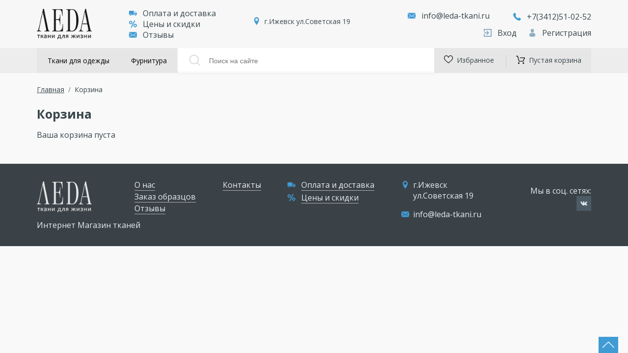

--- FILE ---
content_type: text/html; charset=UTF-8
request_url: https://kursk.leda-tkani.ru/cart
body_size: 24527
content:
<!doctype html> <html> <head> <base href="https://kursk.leda-tkani.ru/"> <meta charset="utf-8" /> <title>Корзина — «ЛЕDА Курск»</title> <meta http-equiv="X-UA-Compatible" content="IE=Edge" /> <meta name="keywords" content=""> <meta name="description" content=" Корзина в интернет магазине ЛЕDА в Курске - высокое качество, быстрая доставка "/> <meta name="viewport" content="width=device-width, initial-scale=1.0, maximum-scale=1.0, user-scalable=no" /> <meta name="theme-color" content="#fff" /> <meta name="format-detection" content="telephone=no" /> <meta name="yandex-verification" content="51253d4970d5f026" /> <meta name="google-site-verification" content="0" /> <style>@charset "UTF-8"; /* remodal */ @import url("https://fonts.googleapis.com/css?family=Open+Sans:300,400,600,700,800&display=swap&subset=cyrillic,cyrillic-ext"); html.remodal-is-locked { overflow: hidden; -ms-touch-action: none; touch-action: none; } .remodal, [data-remodal-id] { display: none; } .remodal-overlay { position: fixed; z-index: 9999; top: -5000px; right: -5000px; bottom: -5000px; left: -5000px; display: none; } .remodal-wrapper { position: fixed; z-index: 10000; top: 0; right: 0; bottom: 0; left: 0; display: none; overflow: auto; text-align: center; -webkit-overflow-scrolling: touch; } .remodal-wrapper:after { display: inline-block; height: 100%; margin-left: -0.05em; content: ""; } .remodal-overlay, .remodal-wrapper { -webkit-backface-visibility: hidden; backface-visibility: hidden; } .remodal { position: relative; outline: 0; -webkit-text-size-adjust: 100%; -ms-text-size-adjust: 100%; text-size-adjust: 100%; } .remodal-is-initialized { display: inline-block; } /*# sourceMappingURL=remodal.min.css.map */ /* remodal-theme */ .remodal-bg.remodal-is-opened, .remodal-bg.remodal-is-opening { -webkit-filter: blur(3px); filter: blur(3px); } .remodal-overlay { background: rgba(43, 46, 56, 0.9); } .remodal-overlay.remodal-is-closing, .remodal-overlay.remodal-is-opening { -webkit-animation-duration: 0.3s; animation-duration: 0.3s; -webkit-animation-fill-mode: forwards; animation-fill-mode: forwards; } .remodal-overlay.remodal-is-opening { -webkit-animation-name: remodal-overlay-opening-keyframes; animation-name: remodal-overlay-opening-keyframes; } .remodal-overlay.remodal-is-closing { -webkit-animation-name: remodal-overlay-closing-keyframes; animation-name: remodal-overlay-closing-keyframes; } .remodal-wrapper { padding: 10px 10px 0; } .remodal { box-sizing: border-box; width: 100%; margin-bottom: 10px; padding: 35px; -webkit-transform: translate3d(0, 0, 0); transform: translate3d(0, 0, 0); color: #2b2e38; background: #fff; } .remodal-close, .remodal-close:before { position: absolute; top: 0; left: 0; display: block; width: 35px; } .remodal-cancel, .remodal-close, .remodal-confirm { overflow: visible; margin: 0; cursor: pointer; text-decoration: none; outline: 0; border: 0; } .remodal.remodal-is-closing, .remodal.remodal-is-opening { -webkit-animation-duration: 0.3s; animation-duration: 0.3s; -webkit-animation-fill-mode: forwards; animation-fill-mode: forwards; } .remodal.remodal-is-opening { -webkit-animation-name: remodal-opening-keyframes; animation-name: remodal-opening-keyframes; } .remodal.remodal-is-closing { -webkit-animation-name: remodal-closing-keyframes; animation-name: remodal-closing-keyframes; } .remodal, .remodal-wrapper:after { vertical-align: middle; } .remodal-close { height: 35px; padding: 0; -webkit-transition: color 0.2s; transition: color 0.2s; color: #95979c; background: 0 0; } .remodal-close:focus, .remodal-close:hover { color: #2b2e38; } .remodal-close:before { font-family: Arial, "Helvetica CY", "Nimbus Sans L", sans-serif !important; font-size: 25px; line-height: 35px; content: "×"; text-align: center; } .remodal-cancel, .remodal-confirm { font: inherit; display: inline-block; min-width: 110px; padding: 12px 0; -webkit-transition: background 0.2s; transition: background 0.2s; text-align: center; vertical-align: middle; } .remodal-confirm { color: #fff; background: #81c784; } .remodal-confirm:focus, .remodal-confirm:hover { background: #66bb6a; } .remodal-cancel { color: #fff; background: #e57373; } .remodal-cancel:focus, .remodal-cancel:hover { background: #ef5350; } .remodal-cancel::-moz-focus-inner, .remodal-close::-moz-focus-inner, .remodal-confirm::-moz-focus-inner { padding: 0; border: 0; } @-webkit-keyframes remodal-opening-keyframes { from { -webkit-transform: scale(1.05); transform: scale(1.05); opacity: 0; } to { -webkit-transform: none; transform: none; opacity: 1; -webkit-filter: blur(0); filter: blur(0); } } @keyframes remodal-opening-keyframes { from { -webkit-transform: scale(1.05); transform: scale(1.05); opacity: 0; } to { -webkit-transform: none; transform: none; opacity: 1; -webkit-filter: blur(0); filter: blur(0); } } @-webkit-keyframes remodal-closing-keyframes { from { -webkit-transform: scale(1); transform: scale(1); opacity: 1; } to { -webkit-transform: scale(0.95); transform: scale(0.95); opacity: 0; -webkit-filter: blur(0); filter: blur(0); } } @keyframes remodal-closing-keyframes { from { -webkit-transform: scale(1); transform: scale(1); opacity: 1; } to { -webkit-transform: scale(0.95); transform: scale(0.95); opacity: 0; -webkit-filter: blur(0); filter: blur(0); } } @-webkit-keyframes remodal-overlay-opening-keyframes { from { opacity: 0; } to { opacity: 1; } } @keyframes remodal-overlay-opening-keyframes { from { opacity: 0; } to { opacity: 1; } } @-webkit-keyframes remodal-overlay-closing-keyframes { from { opacity: 1; } to { opacity: 0; } } @keyframes remodal-overlay-closing-keyframes { from { opacity: 1; } to { opacity: 0; } } @media only screen and (min-width: 641px) { .remodal { max-width: 700px; } } .lt-ie9 .remodal-overlay { background: #2b2e38; } .lt-ie9 .remodal { width: 700px; } /*# sourceMappingURL=remodal-default-theme.min.css.map */ /* fancybox */ body.compensate-for-scrollbar { overflow: hidden; } .fancybox-active { height: auto; } .fancybox-is-hidden { left: -9999px; margin: 0; position: absolute !important; top: -9999px; visibility: hidden; } .fancybox-container { -webkit-backface-visibility: hidden; backface-visibility: hidden; font-family: -apple-system, BlinkMacSystemFont, Segoe UI, Roboto, Helvetica Neue, Arial, sans-serif; height: 100%; left: 0; position: fixed; -webkit-tap-highlight-color: transparent; top: 0; -webkit-transform: translateZ(0); transform: translateZ(0); width: 100%; z-index: 99992; } .fancybox-container * { box-sizing: border-box; } .fancybox-bg, .fancybox-inner, .fancybox-outer, .fancybox-stage { bottom: 0; left: 0; position: absolute; right: 0; top: 0; } .fancybox-outer { -webkit-overflow-scrolling: touch; overflow-y: auto; } .fancybox-bg { background: #1e1e1e; opacity: 0; transition-duration: inherit; transition-property: opacity; transition-timing-function: cubic-bezier(0.47, 0, 0.74, 0.71); } .fancybox-is-open .fancybox-bg { opacity: 0.87; transition-timing-function: cubic-bezier(0.22, 0.61, 0.36, 1); } .fancybox-caption, .fancybox-infobar, .fancybox-navigation .fancybox-button, .fancybox-toolbar { direction: ltr; opacity: 0; position: absolute; transition: opacity 0.25s, visibility 0s linear 0.25s; visibility: hidden; z-index: 99997; } .fancybox-show-caption .fancybox-caption, .fancybox-show-infobar .fancybox-infobar, .fancybox-show-nav .fancybox-navigation .fancybox-button, .fancybox-show-toolbar .fancybox-toolbar { opacity: 1; transition: opacity 0.25s, visibility 0s; visibility: visible; } .fancybox-infobar { color: #ccc; font-size: 13px; -webkit-font-smoothing: subpixel-antialiased; height: 44px; left: 0; line-height: 44px; min-width: 44px; mix-blend-mode: difference; padding: 0 10px; pointer-events: none; text-align: center; top: 0; -webkit-touch-callout: none; -webkit-user-select: none; -moz-user-select: none; -ms-user-select: none; user-select: none; } .fancybox-toolbar { right: 0; top: 0; } .fancybox-stage { direction: ltr; overflow: visible; -webkit-transform: translateZ(0); z-index: 99994; } .fancybox-is-open .fancybox-stage { overflow: hidden; } .fancybox-slide { -webkit-backface-visibility: hidden; backface-visibility: hidden; display: none; height: 100%; left: 0; outline: none; overflow: auto; -webkit-overflow-scrolling: touch; padding: 44px; position: absolute; text-align: center; top: 0; transition-property: opacity, -webkit-transform; transition-property: transform, opacity; transition-property: transform, opacity, -webkit-transform; white-space: normal; width: 100%; z-index: 99994; } .fancybox-slide:before { content: ""; display: inline-block; height: 100%; margin-right: -0.25em; vertical-align: middle; width: 0; } .fancybox-is-sliding .fancybox-slide, .fancybox-slide--current, .fancybox-slide--next, .fancybox-slide--previous { display: block; } .fancybox-slide--next { z-index: 99995; } .fancybox-slide--image { overflow: visible; padding: 44px 0; } .fancybox-slide--image:before { display: none; } .fancybox-slide--html { padding: 6px 6px 0; } .fancybox-slide--iframe { padding: 44px 44px 0; } .fancybox-content { background: #fff; display: inline-block; margin: 0 0 6px; max-width: 100%; overflow: auto; padding: 0; padding: 24px; position: relative; text-align: left; vertical-align: middle; } .fancybox-slide--image .fancybox-content { -webkit-animation-timing-function: cubic-bezier(0.5, 0, 0.14, 1); animation-timing-function: cubic-bezier(0.5, 0, 0.14, 1); -webkit-backface-visibility: hidden; backface-visibility: hidden; background: transparent; background-repeat: no-repeat; background-size: 100% 100%; left: 0; margin: 0; max-width: none; overflow: visible; padding: 0; position: absolute; top: 0; -webkit-transform-origin: top left; transform-origin: top left; transition-property: opacity, -webkit-transform; transition-property: transform, opacity; transition-property: transform, opacity, -webkit-transform; -webkit-user-select: none; -moz-user-select: none; -ms-user-select: none; user-select: none; z-index: 99995; } .fancybox-can-zoomOut .fancybox-content { cursor: zoom-out; } .fancybox-can-zoomIn .fancybox-content { cursor: zoom-in; } .fancybox-can-drag .fancybox-content { cursor: -webkit-grab; cursor: grab; } .fancybox-is-dragging .fancybox-content { cursor: -webkit-grabbing; cursor: grabbing; } .fancybox-container [data-selectable=true] { cursor: text; } .fancybox-image, .fancybox-spaceball { background: transparent; border: 0; height: 100%; left: 0; margin: 0; max-height: none; max-width: none; padding: 0; position: absolute; top: 0; -webkit-user-select: none; -moz-user-select: none; -ms-user-select: none; user-select: none; width: 100%; } .fancybox-spaceball { z-index: 1; } .fancybox-slide--html .fancybox-content { margin-bottom: 6px; } .fancybox-slide--iframe .fancybox-content, .fancybox-slide--map .fancybox-content, .fancybox-slide--video .fancybox-content { height: 100%; margin: 0; overflow: visible; padding: 0; width: 100%; } .fancybox-slide--video .fancybox-content { background: #000; } .fancybox-slide--map .fancybox-content { background: #e5e3df; } .fancybox-slide--iframe .fancybox-content { background: #fff; height: calc(100% - 44px); margin-bottom: 44px; } .fancybox-iframe, .fancybox-video { background: transparent; border: 0; height: 100%; margin: 0; overflow: hidden; padding: 0; width: 100%; } .fancybox-iframe { vertical-align: top; } .fancybox-error { background: #fff; cursor: default; max-width: 400px; padding: 40px; width: 100%; } .fancybox-error p { color: #444; font-size: 16px; line-height: 20px; margin: 0; padding: 0; } .fancybox-button { background: rgba(30, 30, 30, 0.6); border: 0; border-radius: 0; cursor: pointer; display: inline-block; height: 44px; margin: 0; outline: none; padding: 10px; transition: color 0.2s; vertical-align: top; width: 44px; } .fancybox-button, .fancybox-button:link, .fancybox-button:visited { color: #ccc; } .fancybox-button:focus, .fancybox-button:hover { color: #fff; } .fancybox-button.disabled, .fancybox-button.disabled:hover, .fancybox-button[disabled], .fancybox-button[disabled]:hover { color: #888; cursor: default; } .fancybox-button svg { display: block; overflow: visible; position: relative; shape-rendering: geometricPrecision; } .fancybox-button svg path { fill: transparent; stroke: currentColor; stroke-linejoin: round; stroke-width: 3; } .fancybox-button--pause svg path:nth-child(1), .fancybox-button--play svg path:nth-child(2) { display: none; } .fancybox-button--play svg path, .fancybox-button--share svg path, .fancybox-button--thumbs svg path { fill: currentColor; } .fancybox-button--share svg path { stroke-width: 1; } .fancybox-navigation .fancybox-button { height: 38px; opacity: 0; padding: 6px; position: absolute; top: 50%; width: 38px; } .fancybox-show-nav .fancybox-navigation .fancybox-button { transition: opacity 0.25s, visibility 0s, color 0.25s; } .fancybox-navigation .fancybox-button:after { content: ""; left: -25px; padding: 50px; position: absolute; top: -25px; } .fancybox-navigation .fancybox-button--arrow_left { left: 6px; } .fancybox-navigation .fancybox-button--arrow_right { right: 6px; } .fancybox-close-small { background: transparent; border: 0; border-radius: 0; color: #555; cursor: pointer; height: 44px; margin: 0; padding: 6px; position: absolute; right: 0; top: 0; width: 44px; z-index: 10; } .fancybox-close-small svg { fill: transparent; opacity: 0.8; stroke: currentColor; stroke-width: 1.5; transition: stroke 0.1s; } .fancybox-close-small:focus { outline: none; } .fancybox-close-small:hover svg { opacity: 1; } .fancybox-slide--iframe .fancybox-close-small, .fancybox-slide--image .fancybox-close-small, .fancybox-slide--video .fancybox-close-small { color: #ccc; padding: 5px; right: -12px; top: -44px; } .fancybox-slide--iframe .fancybox-close-small:hover svg, .fancybox-slide--image .fancybox-close-small:hover svg, .fancybox-slide--video .fancybox-close-small:hover svg { background: transparent; color: #fff; } .fancybox-is-scaling .fancybox-close-small, .fancybox-is-zoomable.fancybox-can-drag .fancybox-close-small { display: none; } .fancybox-caption { bottom: 0; color: #fff; font-size: 14px; font-weight: 400; left: 0; line-height: 1.5; padding: 25px 44px; right: 0; } .fancybox-caption:before { background-image: url([data-uri]); background-repeat: repeat-x; background-size: contain; bottom: 0; content: ""; display: block; left: 0; pointer-events: none; position: absolute; right: 0; top: -25px; z-index: -1; } .fancybox-caption:after { border-bottom: 1px solid hsla(0, 0%, 100%, 0.3); content: ""; display: block; left: 44px; position: absolute; right: 44px; top: 0; } .fancybox-caption a, .fancybox-caption a:link, .fancybox-caption a:visited { color: #ccc; text-decoration: none; } .fancybox-caption a:hover { color: #fff; text-decoration: underline; } .fancybox-loading { -webkit-animation: a 0.8s infinite linear; animation: a 0.8s infinite linear; background: transparent; border: 6px solid hsla(0, 0%, 39%, 0.5); border-radius: 100%; border-top-color: #fff; height: 60px; left: 50%; margin: -30px 0 0 -30px; opacity: 0.6; padding: 0; position: absolute; top: 50%; width: 60px; z-index: 99999; } @-webkit-keyframes a { 0% { -webkit-transform: rotate(0deg); transform: rotate(0deg); } to { -webkit-transform: rotate(359deg); transform: rotate(359deg); } } @keyframes a { 0% { -webkit-transform: rotate(0deg); transform: rotate(0deg); } to { -webkit-transform: rotate(359deg); transform: rotate(359deg); } } .fancybox-animated { transition-timing-function: cubic-bezier(0, 0, 0.25, 1); } .fancybox-fx-slide.fancybox-slide--previous { opacity: 0; -webkit-transform: translate3d(-100%, 0, 0); transform: translate3d(-100%, 0, 0); } .fancybox-fx-slide.fancybox-slide--next { opacity: 0; -webkit-transform: translate3d(100%, 0, 0); transform: translate3d(100%, 0, 0); } .fancybox-fx-slide.fancybox-slide--current { opacity: 1; -webkit-transform: translateZ(0); transform: translateZ(0); } .fancybox-fx-fade.fancybox-slide--next, .fancybox-fx-fade.fancybox-slide--previous { opacity: 0; transition-timing-function: cubic-bezier(0.19, 1, 0.22, 1); } .fancybox-fx-fade.fancybox-slide--current { opacity: 1; } .fancybox-fx-zoom-in-out.fancybox-slide--previous { opacity: 0; -webkit-transform: scale3d(1.5, 1.5, 1.5); transform: scale3d(1.5, 1.5, 1.5); } .fancybox-fx-zoom-in-out.fancybox-slide--next { opacity: 0; -webkit-transform: scale3d(0.5, 0.5, 0.5); transform: scale3d(0.5, 0.5, 0.5); } .fancybox-fx-zoom-in-out.fancybox-slide--current { opacity: 1; -webkit-transform: scaleX(1); transform: scaleX(1); } .fancybox-fx-rotate.fancybox-slide--previous { opacity: 0; -webkit-transform: rotate(-1turn); transform: rotate(-1turn); } .fancybox-fx-rotate.fancybox-slide--next { opacity: 0; -webkit-transform: rotate(1turn); transform: rotate(1turn); } .fancybox-fx-rotate.fancybox-slide--current { opacity: 1; -webkit-transform: rotate(0deg); transform: rotate(0deg); } .fancybox-fx-circular.fancybox-slide--previous { opacity: 0; -webkit-transform: scale3d(0, 0, 0) translate3d(-100%, 0, 0); transform: scale3d(0, 0, 0) translate3d(-100%, 0, 0); } .fancybox-fx-circular.fancybox-slide--next { opacity: 0; -webkit-transform: scale3d(0, 0, 0) translate3d(100%, 0, 0); transform: scale3d(0, 0, 0) translate3d(100%, 0, 0); } .fancybox-fx-circular.fancybox-slide--current { opacity: 1; -webkit-transform: scaleX(1) translateZ(0); transform: scaleX(1) translateZ(0); } .fancybox-fx-tube.fancybox-slide--previous { -webkit-transform: translate3d(-100%, 0, 0) scale(0.1) skew(-10deg); transform: translate3d(-100%, 0, 0) scale(0.1) skew(-10deg); } .fancybox-fx-tube.fancybox-slide--next { -webkit-transform: translate3d(100%, 0, 0) scale(0.1) skew(10deg); transform: translate3d(100%, 0, 0) scale(0.1) skew(10deg); } .fancybox-fx-tube.fancybox-slide--current { -webkit-transform: translateZ(0) scale(1); transform: translateZ(0) scale(1); } .fancybox-share { background: #f4f4f4; border-radius: 3px; max-width: 90%; padding: 30px; text-align: center; } .fancybox-share h1 { color: #222; font-size: 35px; font-weight: 700; margin: 0 0 20px; } .fancybox-share p { margin: 0; padding: 0; } .fancybox-share__button { border: 0; border-radius: 3px; display: inline-block; font-size: 14px; font-weight: 700; line-height: 40px; margin: 0 5px 10px; min-width: 130px; padding: 0 15px; text-decoration: none; transition: all 0.2s; -webkit-user-select: none; -moz-user-select: none; -ms-user-select: none; user-select: none; white-space: nowrap; } .fancybox-share__button:link, .fancybox-share__button:visited { color: #fff; } .fancybox-share__button:hover { text-decoration: none; } .fancybox-share__button--fb { background: #3b5998; } .fancybox-share__button--fb:hover { background: #344e86; } .fancybox-share__button--pt { background: #bd081d; } .fancybox-share__button--pt:hover { background: #aa0719; } .fancybox-share__button--tw { background: #1da1f2; } .fancybox-share__button--tw:hover { background: #0d95e8; } .fancybox-share__button svg { height: 25px; margin-right: 7px; position: relative; top: -1px; vertical-align: middle; width: 25px; } .fancybox-share__button svg path { fill: #fff; } .fancybox-share__input { background: transparent; border: 0; border-bottom: 1px solid #d7d7d7; border-radius: 0; color: #5d5b5b; font-size: 14px; margin: 10px 0 0; outline: none; padding: 10px 15px; width: 100%; } .fancybox-thumbs { background: #fff; bottom: 0; display: none; margin: 0; -webkit-overflow-scrolling: touch; -ms-overflow-style: -ms-autohiding-scrollbar; padding: 2px 2px 4px; position: absolute; right: 0; -webkit-tap-highlight-color: transparent; top: 0; width: 212px; z-index: 99995; } .fancybox-thumbs-x { overflow-x: auto; overflow-y: hidden; } .fancybox-show-thumbs .fancybox-thumbs { display: block; } .fancybox-show-thumbs .fancybox-inner { right: 212px; } .fancybox-thumbs > ul { font-size: 0; height: 100%; list-style: none; margin: 0; overflow-x: hidden; overflow-y: auto; padding: 0; position: absolute; position: relative; white-space: nowrap; width: 100%; } .fancybox-thumbs-x > ul { overflow: hidden; } .fancybox-thumbs-y > ul::-webkit-scrollbar { width: 7px; } .fancybox-thumbs-y > ul::-webkit-scrollbar-track { background: #fff; border-radius: 10px; box-shadow: inset 0 0 6px rgba(0, 0, 0, 0.3); } .fancybox-thumbs-y > ul::-webkit-scrollbar-thumb { background: #2a2a2a; border-radius: 10px; } .fancybox-thumbs > ul > li { -webkit-backface-visibility: hidden; backface-visibility: hidden; cursor: pointer; float: left; height: 75px; margin: 2px; max-height: calc(100% - 8px); max-width: calc(50% - 4px); outline: none; overflow: hidden; padding: 0; position: relative; -webkit-tap-highlight-color: transparent; width: 100px; } .fancybox-thumbs-loading { background: rgba(0, 0, 0, 0.1); } .fancybox-thumbs > ul > li { background-position: 50%; background-repeat: no-repeat; background-size: cover; } .fancybox-thumbs > ul > li:before { border: 4px solid #4ea7f9; bottom: 0; content: ""; left: 0; opacity: 0; position: absolute; right: 0; top: 0; transition: all 0.2s cubic-bezier(0.25, 0.46, 0.45, 0.94); z-index: 99991; } .fancybox-thumbs .fancybox-thumbs-active:before { opacity: 1; } @media (max-width: 800px) { .fancybox-thumbs { width: 110px; } .fancybox-show-thumbs .fancybox-inner { right: 110px; } .fancybox-thumbs > ul > li { max-width: calc(100% - 10px); } } /* jgrowl */ .jGrowl { display: none; z-index: 9999; color: #fff; font-size: 12px; font-family: "Helvetica Neue", Helvetica, Arial, sans-serif; position: fixed; } .jGrowl.top-left { left: 0; top: 0; } .jGrowl.top-right { right: 0; top: 0; } .jGrowl.bottom-left { left: 0; bottom: 0; } .jGrowl.bottom-right { right: 0; bottom: 0; } .jGrowl.center { top: 0; width: 50%; left: 25%; } .jGrowl.center .jGrowl-closer, .jGrowl.center .jGrowl-notification { margin-left: auto; margin-right: auto; } .jGrowl-notification { background-color: #000; opacity: 0.9; filter: progid:DXImageTransform.Microsoft.Alpha(Opacity=(0.9*100)); -ms-filter: progid:DXImageTransform.Microsoft.Alpha(Opacity=(0.9*100)); zoom: 1; width: 250px; padding: 10px; margin: 10px; text-align: left; display: none; border-radius: 5px; min-height: 40px; } .jGrowl-notification .ui-state-highlight, .jGrowl-notification .ui-widget-content .ui-state-highlight, .jGrowl-notification .ui-widget-header .ui-state-highlight { border: 1px solid #000; background: #000; color: #fff; } .jGrowl-notification .jGrowl-header { font-weight: 700; font-size: 0.85em; } .jGrowl-notification .jGrowl-close { background-color: transparent; color: inherit; border: none; z-index: 99; float: right; font-weight: 700; font-size: 1em; cursor: pointer; } .jGrowl-closer { background-color: #000; opacity: 0.9; filter: progid:DXImageTransform.Microsoft.Alpha(Opacity=(0.9*100)); -ms-filter: progid:DXImageTransform.Microsoft.Alpha(Opacity=(0.9*100)); zoom: 1; width: 250px; padding: 10px; margin: 10px; display: none; border-radius: 5px; padding-top: 4px; padding-bottom: 4px; cursor: pointer; font-size: 0.9em; font-weight: 700; text-align: center; } .jGrowl-closer .ui-state-highlight, .jGrowl-closer .ui-widget-content .ui-state-highlight, .jGrowl-closer .ui-widget-header .ui-state-highlight { border: 1px solid #000; background: #000; color: #fff; } @media print { .jGrowl { display: none; } } /* minishop2 default */ /* Messages */ div.jGrowl > .ui-state-highlight { background: inherit; color: inherit; border: inherit; } .ms2-message-success { background-color: green !important; } .ms2-message-error { background-color: brown !important; } .ms2-message-info { background-color: black !important; } /* Cart */ #msCart th, #msCart td { text-align: center; line-height: 30px; } #msCart .title { text-align: left; } #msCart th.total { text-align: right; padding-right: 5px; } .js #msCart [type=submit][value="cart/change"] { display: none; } #msMiniCart { font-size: 0.8em; } #msMiniCart h5 { margin: 0; } #msMiniCart .empty { display: block; } #msMiniCart .not_empty { display: none; } #msMiniCart.full .empty { display: none; } #msMiniCart.full .not_empty { display: block; } /* Product */ .ms2_product { margin-bottom: 10px; } .ms2_product .price { padding-left: 50px; padding-right: 30px; } .ms2_product .old_price { padding-right: 30px; } .ms2_product .tags, .ms2_product .color, .ms2_product .size { padding-right: 20px; font-size: 0.9em; } @media (min-width: 768px) { #msProduct .input-sm { max-width: 50%; } } #msProduct .old_price, #msCart .old_price, .ms2_product .old_price { color: brown; font-style: italic; text-decoration: line-through; } /* Order */ #msOrder { margin-top: 50px; } #msOrder .radio { min-height: 30px; margin-bottom: 10px; } #msOrder .radio img { max-height: 30px; margin-top: -2px; padding: 0 10px; } #msOrder .required-star { display: none; } #msOrder .required .required-star { display: inline; } #msOrder .error { border: 1px solid brown !important; } #msOrder .required-star { color: brown; } /* Logs */ .msProductsLog, .msGalleryLog, .msCartLog, .msOrderLog, .msGetOrderLog { width: 100%; overflow: auto; word-wrap: normal; white-space: pre; } /* office main */ .office-auth-login-wrapper, .office-auth-register-wrapper { min-height: 20px; padding: 20px; margin-bottom: 20px; } .office-auth-register-wrapper { background-color: #f5f5f5; border: 1px solid #e3e3e3; border-radius: 4px; -webkit-box-shadow: inset 0 1px 1px rgba(0, 0, 0, 0.05); box-shadow: inset 0 1px 1px rgba(0, 0, 0, 0.05); } .office-message-success { background-color: green !important; } .office-message-error { background-color: brown !important; } .office-message-info { background-color: black !important; } #office-auth-form .red { color: darkred; } /* office auth */ #office-auth-form .form-group { margin-bottom: 5px; } #office-auth-form .hidden { display: none; } #office-auth-form .main-user { padding-top: 20px; line-height: 25px; } #office-auth-form .authorized { margin-top: 10px; padding-top: 10px; border-top: 1px solid #aaa; } #office-auth-form .authorized .user { margin-bottom: 5px; line-height: 50px; } #office-auth-form .authorized .user .logout { text-align: right; } #office-auth-form .authorized .user:last-child { margin-bottom: 0; } /* hybrid auth */ .hybridauth .ha-avatar { position: absolute; width: 75px; margin-top: 15px; } .hybridauth .ha-info { margin-left: 90px; display: inline-block; } .ha-icon, .ha-icon-active { display: inline-block; width: 48px; height: 48px; margin: 0 2px; background-image: url("../../img/web/color-icons.png"); background-repeat: no-repeat; text-indent: -9999px; opacity: 1; } .ha-icon:hover { opacity: 0.8; } .ha-icon.active { background-image: url("../../img/web/grayscale-icons.png"); opacity: 0.5 !important; } .ha-icon.facebook { background-position: 0 0; } .ha-icon.github { background-position: -48px 0; } .ha-icon.google { background-position: -96px 0; } .ha-icon.instagram { background-position: -144px 0; } .ha-icon.linkedin { background-position: -192px 0; } .ha-icon.livejournal { background-position: -240px 0; } .ha-icon.mailru { background-position: -288px 0; } .ha-icon.odnoklassniki { background-position: -336px 0; } .ha-icon.thumblr { background-position: -384px 0; } .ha-icon.twitter { background-position: -432px 0; } .ha-icon.vimeo { background-position: -480px 0; } .ha-icon.vkontakte { background-position: -528px 0; } .ha-icon.yandex { background-position: -576px 0; } .ha-icon.youtube { background-position: -624px 0; } .ha-icon.foursquare { background-position: -672px 0; } .ha-icon.modxpro { background-position: -720px 0; } /* favorites */ .msfavorites { cursor: pointer; } .msfavorites:hover { text-decoration: none; } .msfavorites i { display: inline-block; vertical-align: middle; } .msfavorites-icon-heart { width: 17px; height: 17px; background: url(../img/icon-heart.png) no-repeat; } .msfavorites-icon-star { width: 17px; height: 17px; background: url(../img/icon-star.png) no-repeat; } .msfavorites.load .msfavorites-icon-heart, .msfavorites.load .msfavorites-icon-star { background-position: 0 bottom; } .msfavorites.voted .msfavorites-icon-heart, .msfavorites.voted .msfavorites-icon-star { background-position: 0 center; } .msfavorites .msfavorites-text-add, .msfavorites .msfavorites-text-remove, .msfavorites.load .msfavorites-text-load, .msfavorites.load .msfavorites-text-remove, .msfavorites.load.voted .msfavorites-text-add { display: none; } .msfavorites .msfavorites-text-load, .msfavorites.load .msfavorites-text-add, .msfavorites.load.voted .msfavorites-text-remove { display: inline-block; } html, body, div, span, applet, object, iframe, h1, h2, h3, h4, h5, h6, p, blockquote, pre, a, abbr, acronym, address, big, cite, code, del, dfn, em, img, ins, kbd, q, s, samp, small, strike, strong, sub, sup, tt, var, b, u, i, center, dl, dt, dd, ol, ul, li, fieldset, form, label, legend, table, caption, tbody, tfoot, thead, tr, th, td, article, aside, canvas, details, embed, figure, figcaption, footer, header, hgroup, menu, nav, output, ruby, section, summary, time, mark, audio, video { margin: 0; padding: 0; border: 0; vertical-align: baseline; } html { -ms-text-size-adjust: 100%; -webkit-text-size-adjust: 100%; } img, fieldset, a img { border: none; } input[type=text], input[type=email], input[type=tel], textarea { -webkit-appearance: none; } input[type=submit], button { cursor: pointer; } input[type=submit]::-moz-focus-inner, button::-moz-focus-inner { padding: 0; border: 0; } textarea { overflow: auto; } input, button { margin: 0; padding: 0; border: 0; } div, input, textarea, select, button, h1, h2, h3, h4, h5, h6, a, span, a:focus { outline: none; } ul, ol { list-style-type: none; } table { border-spacing: 0; border-collapse: collapse; width: 100%; } html { box-sizing: border-box; } *, *:before, *:after { box-sizing: inherit; } @media (prefers-reduced-motion: reduce) { * { transition: none !important; } } .icon-arr { width: 1em; height: 1em; fill: #1e201d; } .icon-arrow { width: 1em; height: 1em; fill: initial; } .icon-box { width: 1em; height: 1em; fill: initial; } .icon-cart { width: 1em; height: 1em; fill: initial; } .icon-delivery { width: 1em; height: 1em; fill: initial; } .icon-dtruck { width: 1em; height: 1em; fill: initial; } .icon-fb { width: 1em; height: 1em; fill: initial; } .icon-inst { width: 1em; height: 1em; fill: initial; } .icon-like { width: 1em; height: 1em; fill: initial; } .icon-login { width: 1em; height: 1em; fill: #231f20; } .icon-mail { width: 1em; height: 1em; fill: #030104; } .icon-marker { width: 1em; height: 1em; fill: #030104; } .icon-percent { width: 1em; height: 1em; fill: initial; } .icon-phone { width: 1em; height: 1em; fill: #010002; } .icon-reg { width: 1em; height: 1em; fill: initial; } .icon-trash { width: 1em; height: 1em; fill: initial; } .icon-vk { width: 1em; height: 1em; fill: initial; } /* Constants */ /* media */ html, body { font-family: "Open Sans"; font-size: 15px; line-height: 1.4; color: #39464b; background: #f9f9f9; } @media only screen and (min-width: 576px) { html, body { font-size: 16px; } } * { box-sizing: border-box; } img { max-width: 100%; } a { color: #39464b; text-decoration: none; transition: all ease 0.3s; } a:hover { color: #409bd5; } p { color: #39464b; line-height: 1.375rem; margin-bottom: 1rem; } button { background: none; } .overflow { max-width: 100%; overflow-x: scroll; } @media only screen and (min-width: 992px) { .overflow { overflow-x: auto; } } .icon { margin-right: 0.5rem; } .icon__svg { width: 1rem; height: 1.25rem; fill: #409bd5; vertical-align: sub; } .icon__svg--auth { fill: #8daec2; } .container { width: 100%; max-width: 1170px; margin: 0 auto; padding: 0 10px; } @media only screen and (min-width: 576px) { .container { padding: 0 20px; } } .title { font-size: 1.563rem; line-height: 1.3; margin-bottom: 1rem; font-weight: 700; } .title__wrap { display: flex; flex-wrap: wrap; align-items: baseline; } .title__wrap .title { margin-right: 0.5rem; } .title__count { font-size: 1.25rem; margin-left: 0.75rem; font-weight: 500; margin-left: 0; margin-bottom: 1rem; margin-top: -0.5rem; } .subtitle { font-size: 1.25rem; margin-bottom: 1.25rem; } .date { font-size: 0.875rem; color: #929090; } p { margin-bottom: 1rem; } p + img { margin-bottom: 1rem; } /* btn-big */ .btn-big { background: #409bd5; color: #ffffff; text-transform: uppercase; font-size: 0.875rem; font-weight: 400; padding: 0.825rem 1rem 0.825rem 1rem; display: inline-block; position: relative; } @media only screen and (min-width: 768px) { .btn-big { padding: 1rem 1.75rem 1rem 1.375rem; } } .btn-big-no-arr { white-space: nowrap; background: #e6e6e6; color: #000000; text-transform: none; } @media only screen and (min-width: 768px) { .btn-big-no-arr { padding: 1rem 1.375rem 1rem 1.375rem; } } .btn-big-no-arr:after { display: none !important; } .btn-big:hover { background: #256086; color: #ffffff; } .btn-big:hover:after { transform: translateX(0.5rem); } .btn-big:after { position: absolute; right: 1.75rem; top: calc(50% - 0.4125rem); width: 0.75rem; height: 1.25rem; content: " "; background: url(../img/arr-right.svg) no-repeat; background-size: contain; opacity: 0.8; transition: transform ease 0.3s; } .btn-big--white { background: #ffffff; color: #409bd5; } .btn-big--white:hover { background: #256086; color: #ffffff; } .btn-big--white:after { background: url(../img/arr-right-blue.svg) no-repeat; background-size: contain; } /* subnav */ .subnav { display: none; } @media only screen and (min-width: 992px) { .subnav { display: block; } } .subnav--footer .subnav__item { margin-bottom: 0.25rem; } .subnav--footer .subnav__link { color: #e5edf0; text-decoration: none; border-bottom: 1px solid rgba(255, 255, 255, 0.6); transition: all ease 0.2s; } .subnav--footer .subnav__link:hover { border-bottom: 1px solid transparent; } /* action-nav */ .action-nav__list { display: flex; flex-wrap: wrap; flex-direction: row; } .action-nav__item { flex: 100% 0 0; } .action-nav__link { width: 100%; padding: 0.775rem; white-space: nowrap; } .action-nav__link:after { display: none; } @media only screen and (min-width: 768px) { .action-nav__link:after { display: block; } } /* Breadcrumbs */ .breadcrumb { display: flex; flex-wrap: wrap; padding: 1.5rem 0; list-style: none; border-radius: 0.25rem; } .breadcrumb__item { font-size: 0.875rem; } .breadcrumb__item + .breadcrumb__item:before { display: inline-block; padding-right: 0.5rem; padding-left: 0.5rem; color: #6c757d; content: "/"; } .breadcrumb__item a { text-decoration: underline; font-size: 0.875rem; } /* badges */ .badges { position: absolute; top: 0.5rem; left: 0.5rem; } .badges__list { display: flex; flex-wrap: wrap; } .badges__item { margin-right: 1rem; background-size: contain; background-repeat: no-repeat; font-size: 0.875rem; color: #ffffff; padding: 0.5rem; display: flex; align-items: center; justify-content: center; width: 3.5rem; height: 3.5rem; font-weight: 500; } .badges__item--sale { background-image: url(../img/sticker.svg); } .badges__item--new { background-image: url(../img/sticker-new.svg); } .badges__item--raspr { background-image: url(../img/sticker-sale.svg); } /* fcart */ .fcart { height: 100%; display: flex; background: #e6e6e6; align-items: center; } .fcart--product { background: transparent; } .fcart__btn { height: 100%; width: 100%; padding: 0.75rem 0.875rem 0.5rem 0.875rem; display: flex; align-content: center; align-items: center; justify-content: center; position: relative; background: #e6e6e6; transition: all ease 0.3s; } @media only screen and (min-width: 768px) { .fcart__btn { padding: 0.75rem 1.25rem; } } @media only screen and (min-width: 768px) { .fcart__btn { width: auto; } } .fcart__btn:hover { background: #409bd5; color: #ffffff; fill: #ffffff; } .fcart__btn--product { margin-right: 1rem; background: #409bd5; color: #ffffff; fill: #ffffff; } .fcart__btn--product:hover { background: #256086; } .fcart__count { position: absolute; top: 0.25rem; left: 0.25rem; background: #d80228; border-radius: 50% 50%; padding: 0.125rem; color: #ffffff; font-size: 0.625rem; line-height: 0.625rem; width: 1.25rem; height: 1.25rem; display: flex; justify-content: center; align-content: center; align-items: center; } .fcart__count--msfavorites { display: none; } .fcart__count--show { display: flex; } .fcart__hr { width: 1px; height: 1.5rem; background: #cccccc; } .fcart__icon { width: 1.125rem; height: 1.125rem; } .fcart__name { font-size: 0.875rem; font-weight: 500; margin-bottom: 0.125rem; margin-left: 0.5rem; white-space: nowrap; min-width: 5rem; } /* btn */ .btn { padding: 0.625rem 0.875rem 0.625rem 0.875rem; background: #409bd5; color: #ffffff; fill: #ffffff; white-space: nowrap; display: block; font-size: 1rem; font-weight: 300; transition: all ease 0.25s; } .btn--center { text-align: center; } .btn--bold { font-weight: 300; } .btn--inline { display: inline-block; } .btn:hover { background: #256086; color: #ffffff; } .btn-icon { height: 100%; padding: 0.5rem 0.75rem 0.375rem 0.75rem; display: inline-block; position: relative; background: #409bd5; color: #ffffff; fill: #ffffff; white-space: nowrap; transition: all ease 0.3s; } .btn-icon:hover { background: #256086; color: #ffffff; fill: #ffffff; } .btn-icon i { display: inline-block; } .btn-icon__icon { width: 1.125rem; height: 1.125rem; } .btn-icon__name { font-size: 0.875rem; font-weight: 500; margin-bottom: 0.125rem; margin-left: 0.5rem; white-space: nowrap; vertical-align: text-bottom; display: inline-block; } .btn-trash__icon { width: 1.5rem; height: 1.5rem; fill: #c02323; } /* Order */ .order h3 { padding-bottom: 1rem; } .order__row { display: flex; flex-wrap: wrap; justify-content: space-between; } .order__left, .order__right { width: 100%; } @media only screen and (min-width: 768px) { .order__left, .order__right { width: calc(50% - 2rem); } } .order__btn-right { display: flex; justify-content: flex-end; } /* Form */ .form__group { margin-bottom: 1rem; width: 100%; max-width: 30rem; } .form__group--center { text-align: center; } .form__group--ma { margin: 0 auto; } .form__col { display: flex; justify-content: space-between; width: 100%; max-width: 30rem; } .form__col .form__group { max-width: 100%; margin-right: 1rem; } .form__col .form__group:last-child { margin-right: 0; } .form__help { font-size: 0.875rem; } .form__error { color: red; font-size: 0.875rem; margin-bottom: 0.25rem; } .form__good { font-size: 0.875rem; color: green; } .form__label { font-size: 0.875rem; width: 100%; margin-bottom: 0.125rem; } .form__input[type=checkbox] { width: 1rem; height: 1rem; } .form__input[type=text], .form__input[type=phone], .form__input[type=email], .form__input[type=password], .form__textarea { font-size: 1rem; padding: 0.5rem 0.5rem; border: 1px solid #cecece; width: 100%; } .form__link { color: #409bd5; text-decoration: underline; font-weight: 500; cursor: pointer; } .form__btn { background: #409bd5; color: #ffffff; padding: 0.625rem 2rem; font-size: 0.875rem; } .form__btn:hover { background: #256086; } .form__repass { margin-right: 2rem; color: #409bd5; } .form__check-error { color: red; margin-top: 0.5rem; } /* list */ .list li { margin-bottom: 0.125rem; } .list li a { color: #39464b; text-decoration: none; border-bottom: 1px solid rgba(255, 255, 255, 0.6); transition: all ease 0.2s; } .list li a:hover { color: #409bd5; border-bottom: 1px solid transparent; } .social-btn { display: flex; align-items: center; align-content: center; justify-content: flex-end; margin-top: 0.75rem; } .social-btn p { color: #e5edf0; margin-bottom: 0; display: none; } @media only screen and (min-width: 576px) { .social-btn p { display: block; } } .social-btn__link { display: inline-flex; margin-left: 0.5rem; padding: 0.5rem; fill: #e5edf0; background: #4c5b65; transition: opacity ease 0.2s; } .social-btn__link:hover { opacity: 0.5; } .social-btn__svg { width: 14px; height: 14px; } /* Table */ .stable__flex-center { display: flex; align-items: center; align-content: center; justify-content: center; } .stable thead { border-bottom: 1px solid #cccccc; } .stable thead td { padding: 0.75rem 0; white-space: nowrap; } .stable tr { border-bottom: 1px solid #cccccc; } .stable tr:last-child { border: 0; } .stable tr td { text-align: center; padding: 0.5rem 0.5rem; font-size: 0.875rem; vertical-align: middle; } .stable tr td:last-child { text-align: right; } .stable tr td:first-child { text-align: left; } .stable tr td img { max-width: 8rem; } .stable__img { width: 8.75rem; } .stable__title { text-decoration: underline; font-weight: 700; } .stable__remain { color: #555555; white-space: nowrap; } .stable__price { white-space: nowrap; font-weight: 700; } .stable__cprice-old { font-weight: 700; color: #777777; text-decoration: line-through; white-space: nowrap; } .stable__cprice-sale { font-weight: 700; white-space: nowrap; } .stable__cprice-price { font-weight: 700; white-space: nowrap; } .stable__sample { color: #409bd5; } .stable__sample:hover { color: #39464b; } .stable__sample--button { display: block !important; font-size: 0.875rem !important; } /* count */ .count { display: flex; justify-content: center; } @media only screen and (min-width: 768px) { .count { justify-content: flex-start; } } .count--cart { justify-content: center !important; align-items: center; } .count__btn { background: #ededed; padding: 0.75rem 1rem; font-size: 1rem; line-height: 1; display: inline-block; cursor: pointer; } @media only screen and (min-width: 768px) { .count__btn { flex-grow: 0; } } .count__count { background: #ffffff; padding: 0.75rem 1rem; font-size: 1rem; line-height: 1; text-align: center; max-width: 5.5rem; } .count--cart .count__btn { background: transparent; padding: 0 0.375rem; font-size: 1rem; font-weight: 700; } .count--cart .count__count { background: #fff; padding: 0.5rem 0.25rem; font-size: 0.875rem; width: 3.5rem; border: 1px solid #ccc; } /* remodal */ .remodal { padding: 1.5rem 1.75rem 0.75rem; text-align: left; } .remodal--min { max-width: 500px !important; } .remodal-close { left: auto; right: 1rem; top: 1rem; height: 40px; } .remodal-close:before { font-size: 40px; line-height: 40px; color: #000000; } .remodal__title { font-size: 1.25rem; font-weight: 700; margin-bottom: 1.5rem; text-align: left; } .remodal__list { display: flex; flex-wrap: wrap; justify-content: space-between; } .remodal__item { width: 100%; margin-bottom: 0.25rem; } @media only screen and (min-width: 576px) { .remodal__item { width: calc(100% / 2 - 2rem); } } @media only screen and (min-width: 768px) { .remodal__item { width: calc(100% / 3 - 2rem); } } .remodal__item a { font-weight: 500; } .remodal__footer { margin-top: 1.5rem; padding-top: 0.75rem; border-top: 1px solid #cccccc; color: #999999; text-align: right; font-size: 0.875rem; } .remodal__footer--center { text-align: center; } .remodal__svg { width: 2rem; height: 1.25rem; fill: #409bd5; vertical-align: bottom; } /* mobile-menu (mmenu) */ .mmenu { width: 87%; max-width: 25rem; overflow-y: scroll; height: 100%; position: fixed; top: 0; left: 0; z-index: 15; background: #f6f6f6; transform: translateX(-26rem); transition: transform ease 0.2s; } .mmenu__is-opened { box-shadow: 0 0 150px 10px rgba(0, 0, 0, 0.35); transform: translateX(0); } @media only screen and (min-width: 768px) { .mmenu__is-opened { box-shadow: none; transform: translateX(-26rem); } } .mmenu__top { display: flex; align-content: center; align-items: center; padding: 1.5rem 1rem 1rem 1rem; position: relative; } .mmenu__logo { max-width: 5rem; margin-top: 0.25rem; } .mmenu__phone { margin-left: 1.5rem !important; } .mmenu__auth { padding: 0.75rem 0; text-align: left !important; background: #ffffff; border-top: 1px solid #dddddd; border-bottom: 1px solid #dddddd; } .mmenu__nav { padding: 1.25rem; margin: 1.5rem 1.75rem 0; background: #ffffff; border: 1px solid #dddddd; } .mmenu__nav .list { margin-left: 1.75rem; } .mmenu__subnav { display: block; } .mmenu__city { padding: 0rem 3.125rem; margin-top: 1.5rem; display: flex; } .mmenu__city-select { background: #ffffff; border: 1px solid #dddddd; padding: 1rem; text-align: center; } .mmenu__mail { padding: 0rem 3.125rem; display: flex; } .mmenu__social { display: flex; justify-content: center; background: #ffffff; border: 1px solid #dddddd; padding: 1rem; margin-top: 3.5rem; } .mmenu__social p { color: #39464b; } .mmenu__close { left: auto; right: 1rem; top: 0.75rem; height: 40px; width: 40px; display: block; position: absolute; } .mmenu__close:before { position: absolute; display: block; width: 35px; font-weight: 300; font-size: 40px; line-height: 40px; content: "×"; text-align: center; left: auto; right: 0; top: 0; height: 40px; color: #409bd5; } /* content */ .content__wrap { display: flex; flex-wrap: wrap; justify-content: space-between; margin: 3.5rem 0; } .content__col { width: 100%; } .content__col--2col { width: 100%; } @media only screen and (min-width: 992px) { .content__col--2col { width: calc(50% - 2rem); } } .content ol { margin-bottom: 1rem; margin-left: 3rem; } .content ol li { list-style-type: decimal; margin: 0.5rem 0; } .content ul { display: flex; flex-wrap: wrap; justify-content: space-between; margin-bottom: 1rem; } .content ul li { width: 100%; padding-left: 1.5rem; position: relative; margin: 0.5rem 0; } .content ul li:after { position: absolute; top: 0.325rem; left: 0; content: " "; width: 12px; height: 12px; background: #409bd5; border-radius: 50%; border: 3px solid #ffffff; box-shadow: 0 0 15px 0 #409bd5; } .content ul.seo { margin: 1rem 0; } @media only screen and (min-width: 576px) { .content ul.seo li { width: calc(50% - 1rem); } } @media only screen and (min-width: 992px) { .content ul.seo li { width: calc(25% - 1rem); } } .content h1 { font-size: 1.75rem; margin-bottom: 1.5rem; font-weight: 600; } .content h2 { font-size: 1.563rem; margin-bottom: 1.5rem; font-weight: 600; } .content h3 { font-size: 1.25rem; margin-bottom: 1.25rem; font-weight: 600; } .content h4 { font-size: 1.125rem; margin-bottom: 1.125rem; font-weight: 600; } .content h5 { font-size: 1rem; margin-bottom: 1rem; font-weight: 600; } .content h6 { font-size: 0.875rem; margin-bottom: 0.875rem; font-weight: 600; } .content strong { font-weight: 700; } #msMiniCart { display: flex; height: 100%; } .ac-ajax { position: absolute; max-height: 40vh; overflow-y: scroll; z-index: 9; background: #fff; box-shadow: 0 0 5px 1px rgba(0, 0, 0, 0.1); width: 100%; } .ac { padding: 1rem; border-bottom: 1px solid #ccc; display: block; } .ac__row { display: flex; align-items: center; } .ac img { display: block; margin-right: 1rem; max-width: 3rem; } @media only screen and (min-width: 768px) { .ac img { max-width: unset; } } .ac__descr { font-size: 0.875rem; } .history { margin-top: 1rem; border-top: 1px solid #cccccc; padding-top: 1rem; } .history__row { display: flex; flex-wrap: wrap; justify-content: space-between; } @media only screen and (min-width: 992px) { .history__col { border-right: 1px solid #cccccc; padding-right: 1rem; width: 50%; } .history__col:last-child { border-right: 0; padding-left: 1rem; } } .history__title { margin-bottom: 1rem; } .scroll-top { display: none; transition: opacity ease 0.3s; } @media only screen and (min-width: 768px) { .scroll-top { display: block; background: #409bd5; padding: 0.25rem 0.5rem 0 0.5rem; position: fixed; bottom: 0; right: 20px; width: 2.5rem; cursor: pointer; z-index: 9; } .scroll-top:hover { background: #256086; } } .alertify-notifier { display: none; } .alertify-notifier.ajs-top { top: auto !important; bottom: 1rem; z-index: 999999999; } .select-hidden { display: none; visibility: hidden; padding-right: 10px; } .select { cursor: pointer; display: block; position: relative; font-size: 1rem; color: #333333; width: 100%; height: 2.25rem; } .select-styled { position: absolute; top: 0; right: 0; bottom: 0; left: 0; background: #ffffff; border: 1px solid #cccccc; padding: 0.5rem; transition: all 0.2s ease-in; } .select-styled:after { content: ""; width: 0; height: 0; border: 7px solid transparent; border-color: #333333 transparent transparent transparent; position: absolute; top: 0.875rem; right: 10px; } .select-styled:hover { background-color: #eeeeee; } .select-styled:active, .select-styled.active { background-color: #eeeeee; } .select-styled:active:after, .select-styled.active:after { top: 0.375rem; border-color: transparent transparent #333333 transparent; } .select-options { display: none; position: absolute; top: 100%; right: 0; left: 0; z-index: 999; margin: 0; padding: 0; list-style: none; background-color: #ffffff; } .select-options li { margin: 0; padding: 0.5rem; text-indent: 0.5rem; border-top: 1px solid #eeeeee; transition: all 0.15s ease-in; } .select-options li:hover { color: #333333; background: #eeeeee; } .select-options[rel=hide] { display: none; } .hidden { display: none !important; } .msfavorites__btn-right { display: flex; justify-content: flex-end; } .fancybox-bg { background: rgba(179, 179, 179, 0.66) !important; } .mobile-nav { display: none; padding: 0 10px; } .mobile-nav--opened { display: block; } @media only screen and (min-width: 768px) { .mobile-nav--opened { display: none; } } .review__head { padding: 1rem; margin-bottom: 1rem; background: #409bd5; color: #fff; } .review__item { display: flex; font-size: 1.125rem; align-items: center; font-weight: 500; } .block { display: flex; } /* Constants */ /* media */ html, body { font-family: "Open Sans"; font-size: 15px; line-height: 1.4; color: #39464b; background: #f9f9f9; } @media only screen and (min-width: 576px) { html, body { font-size: 16px; } } * { box-sizing: border-box; } img { max-width: 100%; } a { color: #39464b; text-decoration: none; transition: all ease 0.3s; } a:hover { color: #409bd5; } p { color: #39464b; line-height: 1.375rem; margin-bottom: 1rem; } button { background: none; } .overflow { max-width: 100%; overflow-x: scroll; } @media only screen and (min-width: 992px) { .overflow { overflow-x: auto; } } .icon { margin-right: 0.5rem; } .icon__svg { width: 1rem; height: 1.25rem; fill: #409bd5; vertical-align: sub; } .icon__svg--auth { fill: #8daec2; } .container { width: 100%; max-width: 1170px; margin: 0 auto; padding: 0 10px; } @media only screen and (min-width: 576px) { .container { padding: 0 20px; } } .title { font-size: 1.563rem; line-height: 1.3; margin-bottom: 1rem; font-weight: 700; } .title__wrap { display: flex; flex-wrap: wrap; align-items: baseline; } .title__wrap .title { margin-right: 0.5rem; } .title__count { font-size: 1.25rem; margin-left: 0.75rem; font-weight: 500; margin-left: 0; margin-bottom: 1rem; margin-top: -0.5rem; } .subtitle { font-size: 1.25rem; margin-bottom: 1.25rem; } .date { font-size: 0.875rem; color: #929090; } p { margin-bottom: 1rem; } p + img { margin-bottom: 1rem; } /* btn-big */ .btn-big { background: #409bd5; color: #ffffff; text-transform: uppercase; font-size: 0.875rem; font-weight: 400; padding: 0.825rem 1rem 0.825rem 1rem; display: inline-block; position: relative; } @media only screen and (min-width: 768px) { .btn-big { padding: 1rem 1.75rem 1rem 1.375rem; } } .btn-big-no-arr { white-space: nowrap; background: #e6e6e6; color: #000000; text-transform: none; } @media only screen and (min-width: 768px) { .btn-big-no-arr { padding: 1rem 1.375rem 1rem 1.375rem; } } .btn-big-no-arr:after { display: none !important; } .btn-big:hover { background: #256086; color: #ffffff; } .btn-big:hover:after { transform: translateX(0.5rem); } .btn-big:after { position: absolute; right: 1.75rem; top: calc(50% - 0.4125rem); width: 0.75rem; height: 1.25rem; content: " "; background: url(../img/arr-right.svg) no-repeat; background-size: contain; opacity: 0.8; transition: transform ease 0.3s; } .btn-big--white { background: #ffffff; color: #409bd5; } .btn-big--white:hover { background: #256086; color: #ffffff; } .btn-big--white:after { background: url(../img/arr-right-blue.svg) no-repeat; background-size: contain; } /* subnav */ .subnav { display: none; } @media only screen and (min-width: 992px) { .subnav { display: block; } } .subnav--footer .subnav__item { margin-bottom: 0.25rem; } .subnav--footer .subnav__link { color: #e5edf0; text-decoration: none; border-bottom: 1px solid rgba(255, 255, 255, 0.6); transition: all ease 0.2s; } .subnav--footer .subnav__link:hover { border-bottom: 1px solid transparent; } /* action-nav */ .action-nav__list { display: flex; flex-wrap: wrap; flex-direction: row; } .action-nav__item { flex: 100% 0 0; } .action-nav__link { width: 100%; padding: 0.775rem; white-space: nowrap; } .action-nav__link:after { display: none; } @media only screen and (min-width: 768px) { .action-nav__link:after { display: block; } } /* Breadcrumbs */ .breadcrumb { display: flex; flex-wrap: wrap; padding: 1.5rem 0; list-style: none; border-radius: 0.25rem; } .breadcrumb__item { font-size: 0.875rem; } .breadcrumb__item + .breadcrumb__item:before { display: inline-block; padding-right: 0.5rem; padding-left: 0.5rem; color: #6c757d; content: "/"; } .breadcrumb__item a { text-decoration: underline; font-size: 0.875rem; } /* badges */ .badges { position: absolute; top: 0.5rem; left: 0.5rem; } .badges__list { display: flex; flex-wrap: wrap; } .badges__item { margin-right: 1rem; background-size: contain; background-repeat: no-repeat; font-size: 0.875rem; color: #ffffff; padding: 0.5rem; display: flex; align-items: center; justify-content: center; width: 3.5rem; height: 3.5rem; font-weight: 500; } .badges__item--sale { background-image: url(../img/sticker.svg); } .badges__item--new { background-image: url(../img/sticker-new.svg); } .badges__item--raspr { background-image: url(../img/sticker-sale.svg); } /* fcart */ .fcart { height: 100%; display: flex; background: #e6e6e6; align-items: center; } .fcart--product { background: transparent; } .fcart__btn { height: 100%; width: 100%; padding: 0.75rem 0.875rem 0.5rem 0.875rem; display: flex; align-content: center; align-items: center; justify-content: center; position: relative; background: #e6e6e6; transition: all ease 0.3s; } @media only screen and (min-width: 768px) { .fcart__btn { padding: 0.75rem 1.25rem; } } @media only screen and (min-width: 768px) { .fcart__btn { width: auto; } } .fcart__btn:hover { background: #409bd5; color: #ffffff; fill: #ffffff; } .fcart__btn--product { margin-right: 1rem; background: #409bd5; color: #ffffff; fill: #ffffff; } .fcart__btn--product:hover { background: #256086; } .fcart__count { position: absolute; top: 0.25rem; left: 0.25rem; background: #d80228; border-radius: 50% 50%; padding: 0.125rem; color: #ffffff; font-size: 0.625rem; line-height: 0.625rem; width: 1.25rem; height: 1.25rem; display: flex; justify-content: center; align-content: center; align-items: center; } .fcart__count--msfavorites { display: none; } .fcart__count--show { display: flex; } .fcart__hr { width: 1px; height: 1.5rem; background: #cccccc; } .fcart__icon { width: 1.125rem; height: 1.125rem; } .fcart__name { font-size: 0.875rem; font-weight: 500; margin-bottom: 0.125rem; margin-left: 0.5rem; white-space: nowrap; min-width: 5rem; } /* btn */ .btn { padding: 0.625rem 0.875rem 0.625rem 0.875rem; background: #409bd5; color: #ffffff; fill: #ffffff; white-space: nowrap; display: block; font-size: 1rem; font-weight: 300; transition: all ease 0.25s; } .btn--center { text-align: center; } .btn--bold { font-weight: 300; } .btn--inline { display: inline-block; } .btn:hover { background: #256086; color: #ffffff; } .btn-icon { height: 100%; padding: 0.5rem 0.75rem 0.375rem 0.75rem; display: inline-block; position: relative; background: #409bd5; color: #ffffff; fill: #ffffff; white-space: nowrap; transition: all ease 0.3s; } .btn-icon:hover { background: #256086; color: #ffffff; fill: #ffffff; } .btn-icon i { display: inline-block; } .btn-icon__icon { width: 1.125rem; height: 1.125rem; } .btn-icon__name { font-size: 0.875rem; font-weight: 500; margin-bottom: 0.125rem; margin-left: 0.5rem; white-space: nowrap; vertical-align: text-bottom; display: inline-block; } .btn-trash__icon { width: 1.5rem; height: 1.5rem; fill: #c02323; } /* Order */ .order h3 { padding-bottom: 1rem; } .order__row { display: flex; flex-wrap: wrap; justify-content: space-between; } .order__left, .order__right { width: 100%; } @media only screen and (min-width: 768px) { .order__left, .order__right { width: calc(50% - 2rem); } } .order__btn-right { display: flex; justify-content: flex-end; } /* Form */ .form__group { margin-bottom: 1rem; width: 100%; max-width: 30rem; } .form__group--center { text-align: center; } .form__group--ma { margin: 0 auto; } .form__col { display: flex; justify-content: space-between; width: 100%; max-width: 30rem; } .form__col .form__group { max-width: 100%; margin-right: 1rem; } .form__col .form__group:last-child { margin-right: 0; } .form__help { font-size: 0.875rem; } .form__error { color: red; font-size: 0.875rem; margin-bottom: 0.25rem; } .form__good { font-size: 0.875rem; color: green; } .form__label { font-size: 0.875rem; width: 100%; margin-bottom: 0.125rem; } .form__input[type=checkbox] { width: 1rem; height: 1rem; } .form__input[type=text], .form__input[type=phone], .form__input[type=email], .form__input[type=password], .form__textarea { font-size: 1rem; padding: 0.5rem 0.5rem; border: 1px solid #cecece; width: 100%; } .form__link { color: #409bd5; text-decoration: underline; font-weight: 500; cursor: pointer; } .form__btn { background: #409bd5; color: #ffffff; padding: 0.625rem 2rem; font-size: 0.875rem; } .form__btn:hover { background: #256086; } .form__repass { margin-right: 2rem; color: #409bd5; } .form__check-error { color: red; margin-top: 0.5rem; } /* list */ .list li { margin-bottom: 0.125rem; } .list li a { color: #39464b; text-decoration: none; border-bottom: 1px solid rgba(255, 255, 255, 0.6); transition: all ease 0.2s; } .list li a:hover { color: #409bd5; border-bottom: 1px solid transparent; } .social-btn { display: flex; align-items: center; align-content: center; justify-content: flex-end; margin-top: 0.75rem; } .social-btn p { color: #e5edf0; margin-bottom: 0; display: none; } @media only screen and (min-width: 576px) { .social-btn p { display: block; } } .social-btn__link { display: inline-flex; margin-left: 0.5rem; padding: 0.5rem; fill: #e5edf0; background: #4c5b65; transition: opacity ease 0.2s; } .social-btn__link:hover { opacity: 0.5; } .social-btn__svg { width: 14px; height: 14px; } /* Table */ .stable__flex-center { display: flex; align-items: center; align-content: center; justify-content: center; } .stable thead { border-bottom: 1px solid #cccccc; } .stable thead td { padding: 0.75rem 0; white-space: nowrap; } .stable tr { border-bottom: 1px solid #cccccc; } .stable tr:last-child { border: 0; } .stable tr td { text-align: center; padding: 0.5rem 0.5rem; font-size: 0.875rem; vertical-align: middle; } .stable tr td:last-child { text-align: right; } .stable tr td:first-child { text-align: left; } .stable tr td img { max-width: 8rem; } .stable__img { width: 8.75rem; } .stable__title { text-decoration: underline; font-weight: 700; } .stable__remain { color: #555555; white-space: nowrap; } .stable__price { white-space: nowrap; font-weight: 700; } .stable__cprice-old { font-weight: 700; color: #777777; text-decoration: line-through; white-space: nowrap; } .stable__cprice-sale { font-weight: 700; white-space: nowrap; } .stable__cprice-price { font-weight: 700; white-space: nowrap; } .stable__sample { color: #409bd5; } .stable__sample:hover { color: #39464b; } .stable__sample--button { display: block !important; font-size: 0.875rem !important; } /* count */ .count { display: flex; justify-content: center; } @media only screen and (min-width: 768px) { .count { justify-content: flex-start; } } .count--cart { justify-content: center !important; align-items: center; } .count__btn { background: #ededed; padding: 0.75rem 1rem; font-size: 1rem; line-height: 1; display: inline-block; cursor: pointer; } @media only screen and (min-width: 768px) { .count__btn { flex-grow: 0; } } .count__count { background: #ffffff; padding: 0.75rem 1rem; font-size: 1rem; line-height: 1; text-align: center; max-width: 5.5rem; } .count--cart .count__btn { background: transparent; padding: 0 0.375rem; font-size: 1rem; font-weight: 700; } .count--cart .count__count { background: #fff; padding: 0.5rem 0.25rem; font-size: 0.875rem; width: 3.5rem; border: 1px solid #ccc; } /* remodal */ .remodal { padding: 1.5rem 1.75rem 0.75rem; text-align: left; } .remodal--min { max-width: 500px !important; } .remodal-close { left: auto; right: 1rem; top: 1rem; height: 40px; } .remodal-close:before { font-size: 40px; line-height: 40px; color: #000000; } .remodal__title { font-size: 1.25rem; font-weight: 700; margin-bottom: 1.5rem; text-align: left; } .remodal__list { display: flex; flex-wrap: wrap; justify-content: space-between; } .remodal__item { width: 100%; margin-bottom: 0.25rem; } @media only screen and (min-width: 576px) { .remodal__item { width: calc(100% / 2 - 2rem); } } @media only screen and (min-width: 768px) { .remodal__item { width: calc(100% / 3 - 2rem); } } .remodal__item a { font-weight: 500; } .remodal__footer { margin-top: 1.5rem; padding-top: 0.75rem; border-top: 1px solid #cccccc; color: #999999; text-align: right; font-size: 0.875rem; } .remodal__footer--center { text-align: center; } .remodal__svg { width: 2rem; height: 1.25rem; fill: #409bd5; vertical-align: bottom; } /* mobile-menu (mmenu) */ .mmenu { width: 87%; max-width: 25rem; overflow-y: scroll; height: 100%; position: fixed; top: 0; left: 0; z-index: 15; background: #f6f6f6; transform: translateX(-26rem); transition: transform ease 0.2s; } .mmenu__is-opened { box-shadow: 0 0 150px 10px rgba(0, 0, 0, 0.35); transform: translateX(0); } @media only screen and (min-width: 768px) { .mmenu__is-opened { box-shadow: none; transform: translateX(-26rem); } } .mmenu__top { display: flex; align-content: center; align-items: center; padding: 1.5rem 1rem 1rem 1rem; position: relative; } .mmenu__logo { max-width: 5rem; margin-top: 0.25rem; } .mmenu__phone { margin-left: 1.5rem !important; } .mmenu__auth { padding: 0.75rem 0; text-align: left !important; background: #ffffff; border-top: 1px solid #dddddd; border-bottom: 1px solid #dddddd; } .mmenu__nav { padding: 1.25rem; margin: 1.5rem 1.75rem 0; background: #ffffff; border: 1px solid #dddddd; } .mmenu__nav .list { margin-left: 1.75rem; } .mmenu__subnav { display: block; } .mmenu__city { padding: 0rem 3.125rem; margin-top: 1.5rem; display: flex; } .mmenu__city-select { background: #ffffff; border: 1px solid #dddddd; padding: 1rem; text-align: center; } .mmenu__mail { padding: 0rem 3.125rem; display: flex; } .mmenu__social { display: flex; justify-content: center; background: #ffffff; border: 1px solid #dddddd; padding: 1rem; margin-top: 3.5rem; } .mmenu__social p { color: #39464b; } .mmenu__close { left: auto; right: 1rem; top: 0.75rem; height: 40px; width: 40px; display: block; position: absolute; } .mmenu__close:before { position: absolute; display: block; width: 35px; font-weight: 300; font-size: 40px; line-height: 40px; content: "×"; text-align: center; left: auto; right: 0; top: 0; height: 40px; color: #409bd5; } /* content */ .content__wrap { display: flex; flex-wrap: wrap; justify-content: space-between; margin: 3.5rem 0; } .content__col { width: 100%; } .content__col--2col { width: 100%; } @media only screen and (min-width: 992px) { .content__col--2col { width: calc(50% - 2rem); } } .content ol { margin-bottom: 1rem; margin-left: 3rem; } .content ol li { list-style-type: decimal; margin: 0.5rem 0; } .content ul { display: flex; flex-wrap: wrap; justify-content: space-between; margin-bottom: 1rem; } .content ul li { width: 100%; padding-left: 1.5rem; position: relative; margin: 0.5rem 0; } .content ul li:after { position: absolute; top: 0.325rem; left: 0; content: " "; width: 12px; height: 12px; background: #409bd5; border-radius: 50%; border: 3px solid #ffffff; box-shadow: 0 0 15px 0 #409bd5; } .content ul.seo { margin: 1rem 0; } @media only screen and (min-width: 576px) { .content ul.seo li { width: calc(50% - 1rem); } } @media only screen and (min-width: 992px) { .content ul.seo li { width: calc(25% - 1rem); } } .content h1 { font-size: 1.75rem; margin-bottom: 1.5rem; font-weight: 600; } .content h2 { font-size: 1.563rem; margin-bottom: 1.5rem; font-weight: 600; } .content h3 { font-size: 1.25rem; margin-bottom: 1.25rem; font-weight: 600; } .content h4 { font-size: 1.125rem; margin-bottom: 1.125rem; font-weight: 600; } .content h5 { font-size: 1rem; margin-bottom: 1rem; font-weight: 600; } .content h6 { font-size: 0.875rem; margin-bottom: 0.875rem; font-weight: 600; } .content strong { font-weight: 700; } #msMiniCart { display: flex; height: 100%; } .ac-ajax { position: absolute; max-height: 40vh; overflow-y: scroll; z-index: 9; background: #fff; box-shadow: 0 0 5px 1px rgba(0, 0, 0, 0.1); width: 100%; } .ac { padding: 1rem; border-bottom: 1px solid #ccc; display: block; } .ac__row { display: flex; align-items: center; } .ac img { display: block; margin-right: 1rem; max-width: 3rem; } @media only screen and (min-width: 768px) { .ac img { max-width: unset; } } .ac__descr { font-size: 0.875rem; } .history { margin-top: 1rem; border-top: 1px solid #cccccc; padding-top: 1rem; } .history__row { display: flex; flex-wrap: wrap; justify-content: space-between; } @media only screen and (min-width: 992px) { .history__col { border-right: 1px solid #cccccc; padding-right: 1rem; width: 50%; } .history__col:last-child { border-right: 0; padding-left: 1rem; } } .history__title { margin-bottom: 1rem; } .scroll-top { display: none; transition: opacity ease 0.3s; } @media only screen and (min-width: 768px) { .scroll-top { display: block; background: #409bd5; padding: 0.25rem 0.5rem 0 0.5rem; position: fixed; bottom: 0; right: 20px; width: 2.5rem; cursor: pointer; z-index: 9; } .scroll-top:hover { background: #256086; } } .alertify-notifier { display: none; } .alertify-notifier.ajs-top { top: auto !important; bottom: 1rem; z-index: 999999999; } .select-hidden { display: none; visibility: hidden; padding-right: 10px; } .select { cursor: pointer; display: block; position: relative; font-size: 1rem; color: #333333; width: 100%; height: 2.25rem; } .select-styled { position: absolute; top: 0; right: 0; bottom: 0; left: 0; background: #ffffff; border: 1px solid #cccccc; padding: 0.5rem; transition: all 0.2s ease-in; } .select-styled:after { content: ""; width: 0; height: 0; border: 7px solid transparent; border-color: #333333 transparent transparent transparent; position: absolute; top: 0.875rem; right: 10px; } .select-styled:hover { background-color: #eeeeee; } .select-styled:active, .select-styled.active { background-color: #eeeeee; } .select-styled:active:after, .select-styled.active:after { top: 0.375rem; border-color: transparent transparent #333333 transparent; } .select-options { display: none; position: absolute; top: 100%; right: 0; left: 0; z-index: 999; margin: 0; padding: 0; list-style: none; background-color: #ffffff; } .select-options li { margin: 0; padding: 0.5rem; text-indent: 0.5rem; border-top: 1px solid #eeeeee; transition: all 0.15s ease-in; } .select-options li:hover { color: #333333; background: #eeeeee; } .select-options[rel=hide] { display: none; } .hidden { display: none !important; } .msfavorites__btn-right { display: flex; justify-content: flex-end; } .fancybox-bg { background: rgba(179, 179, 179, 0.66) !important; } .mobile-nav { display: none; padding: 0 10px; } .mobile-nav--opened { display: block; } @media only screen and (min-width: 768px) { .mobile-nav--opened { display: none; } } .review__head { padding: 1rem; margin-bottom: 1rem; background: #409bd5; color: #fff; } .review__item { display: flex; font-size: 1.125rem; align-items: center; font-weight: 500; } .left-side { width: 100%; } @media only screen and (min-width: 768px) { .left-side { width: 14.375rem; } } .left-nav { margin-top: 2rem; display: none; } @media only screen and (min-width: 768px) { .left-nav { display: block; } } .left-nav__title { text-transform: uppercase; font-size: 1rem; font-weight: 700; padding: 0.75rem 1.75rem; background: #ececec; } .left-nav__list { background: #ffffff; } .left-nav__list li.active > a { color: #409bd5; } .left-nav__list li { border-bottom: 1px solid #ececec; padding: 0.5rem 1.75rem; } .left-nav__list li:last-child { border: 0; } .left-nav__list li > a { display: block; font-weight: 600; font-size: 0.875rem; } .left-nav__list li > a span { color: #999999; } .left-nav__list li.active ul { display: block !important; } .left-nav__list li ul { display: none; margin-top: 0.25rem; } .left-nav__list li ul li { border-bottom: 0; padding: 0.375rem 0; display: flex; } .left-nav__list li ul li:before { margin-top: 0.325rem; margin-right: 0.125rem; content: " "; display: inline-block; margin-bottom: 0.125rem; height: 0.375rem; width: 0.375rem; background-image: url("../img/circle.svg"); background-size: contain; background-repeat: no-repeat; padding-left: 0.75rem; } .left-nav__list li ul li a { font-size: 0.875rem; font-weight: 300; } .left-nav__list li ul li a span { display: none; } @media only screen and (min-width: 768px) { .news { margin-top: 2rem; } } .news__item { display: flex; flex-wrap: wrap; justify-content: space-between; padding-bottom: 2rem; margin-bottom: 2rem; border-bottom: 1px solid #ececec; } .news__item:last-child { border: 0; padding-bottom: 0; margin-bottom: 0; } .news__img { width: 100%; margin-top: 0.25rem; display: block; margin-bottom: 1rem; } @media only screen and (min-width: 768px) { .news__img { width: 12.5rem; } } .news__pc { width: 100%; } @media only screen and (min-width: 768px) { .news__pc { width: calc(100% - 14.5rem); } } .news__title { font-size: 1.125rem; font-weight: 700; margin-bottom: 0.5rem; display: block; } .news__title + .date { margin-bottom: 0.5rem; } .news__more + p { margin-bottom: 0.5rem; } .news__more { padding: 0.5rem 1rem; font-size: 0.875rem; background: #eeeeee; display: inline-block; } .catalog { display: flex; flex-wrap: wrap; justify-content: space-between; } .catalog:after { content: ""; flex: 1 1 100%; max-width: 33%; } /* Selectric */ .selectric-wrapper { position: relative; cursor: pointer; } .selectric-responsive { width: 100%; } .selectric { border: 1px solid #E6E6E6; background: #ffffff; position: relative; border-radius: 0px; } .selectric .label { display: block; white-space: nowrap; overflow: hidden; text-overflow: ellipsis; margin: 0 38px 0 10px; font-size: 12px; line-height: 38px; color: #6a7275; height: 38px; } .selectric .button { border-radius: 0px; display: block; position: absolute; right: 0; top: 0; bottom: 0; margin: auto; width: 38px; height: 38px; color: #6a7275; text-align: center; font: 0/0 a; *font: 38px/38px Lucida Sans Unicode, Arial Unicode MS, Arial; } .selectric .button:after { content: " "; position: absolute; top: 0; right: 0; bottom: 0; left: 0; margin: auto; width: 0; height: 0; border: 4px solid transparent; border-top-color: #6a7275; border-bottom: none; } .selectric-focus .selectric, .selectric-hover .selectric { border-color: #cdcdcd; background: #409bd5; } .selectric-hover .selectric .button, .selectric-focus .selectric .button, .selectric-hover .selectric .label, .selectric-focus .selectric .label { color: #ffffff; } .selectric-hover .selectric .button:after, .selectric-focus .selectric .button:after { border-top-color: #ffffff; } .selectric-open { z-index: 9999; } .selectric-open .selectric { border-color: #cdcdcd; background: #2782bc; } .selectric-open .selectric-items { display: block; } .selectric-disabled { filter: alpha(opacity=50); opacity: 0.5; cursor: default; -webkit-user-select: none; -webkit-user-select--moz-user-select: none; -webkit-user-select--moz-user-select--ms-user-select: none; -webkit-user-select--moz-user-select--ms-user-select-user-select: none; } .selectric-hide-select { position: relative; overflow: hidden; width: 0; height: 0; } .selectric-hide-select select { position: absolute; left: -100%; } .selectric-hide-select.selectric-is-native { position: absolute; width: 100%; height: 100%; z-index: 10; } .selectric-hide-select.selectric-is-native select { position: absolute; top: 0; left: 0; right: 0; height: 100%; width: 100%; border: none; z-index: 1; box-sizing: border-box; opacity: 0; } .selectric-input { position: absolute !important; top: 0 !important; left: 0 !important; overflow: hidden !important; clip: rect(0, 0, 0, 0) !important; margin: 0 !important; padding: 0 !important; width: 1px !important; height: 1px !important; outline: none !important; border: none !important; *font: 0/0 a !important; background: none !important; } .selectric-temp-show { position: absolute !important; visibility: hidden !important; display: block !important; } /* Items box */ .selectric-items { display: none; position: absolute; top: 100%; left: 0; background: #F8F8F8; border: 1px solid #C4C4C4; z-index: -1; box-shadow: 0 0 10px -6px; } .selectric-items .selectric-scroll { height: 100%; overflow: auto; } .selectric-above .selectric-items { top: auto; bottom: 100%; } .selectric-items ul, .selectric-items li { list-style: none; padding: 0; margin: 0; font-size: 12px; line-height: 20px; min-height: 20px; } .selectric-items li { display: block; padding: 8px; border-top: 1px solid #FFF; border-bottom: 1px solid #EEE; color: #666; cursor: pointer; } .selectric-items li.selected { background: #EFEFEF; color: #444; } .selectric-items li.highlighted { background: #D0D0D0; color: #444; } .selectric-items li:hover { background: #F0F0F0; color: #444; } .selectric-items .disabled { filter: alpha(opacity=50); opacity: 0.5; cursor: default !important; background: none !important; color: #666 !important; -webkit-user-select: none; -webkit-user-select--moz-user-select: none; -webkit-user-select--moz-user-select--ms-user-select: none; -webkit-user-select--moz-user-select--ms-user-select-user-select: none; } .selectric-items .selectric-group .selectric-group-label { font-weight: bold; padding-left: 10px; cursor: default; -webkit-user-select: none; -webkit-user-select--moz-user-select: none; -webkit-user-select--moz-user-select--ms-user-select: none; -webkit-user-select--moz-user-select--ms-user-select-user-select: none; background: none; color: #444; } .selectric-items .selectric-group.disabled li { filter: alpha(opacity=100); opacity: 1; } .selectric-items .selectric-group li { padding-left: 25px; } .filter { margin-bottom: 1.5rem; position: relative; display: flex; flex-wrap: wrap; justify-content: space-between; z-index: 2; } .filter__s { position: relative; padding: 0.375rem 0.75rem; background: #edf2f5; width: calc(50% - 1rem); } @media only screen and (min-width: 992px) { .filter__s { padding: 0.5rem 1rem; width: 100%; display: flex; flex-wrap: wrap; align-items: center; background: #ffffff; margin-bottom: 2px; } } .filter__slist { flex-wrap: wrap; display: none; position: absolute; background: #edf2f5; left: 0; width: 100%; margin-top: 1rem; min-width: 15rem; box-shadow: 0px 10px 16px 1px rgba(0, 0, 0, 0.1); } @media only screen and (min-width: 992px) { .filter__slist { margin-top: 0; box-shadow: none; background: transparent; position: inherit; display: flex; width: auto; } } .filter__stitle { color: #409bd5; font-size: 0.875rem; padding: 0.5rem; cursor: pointer; } @media only screen and (min-width: 992px) { .filter__stitle { cursor: default; } } .filter__sbtn { padding: 0.75rem 1.5rem; background: #edf2f5; font-size: 0.875rem; width: 100%; cursor: pointer; } @media only screen and (min-width: 992px) { .filter__sbtn { padding: 0.5rem 2rem; margin-left: 1.5rem; margin: 0.5rem; width: auto; } } .filter__sbtn:hover, .filter__sbtn.active { background: #409bd5; color: #ffffff; } .filter__f { background: #edf2f5; width: calc(50% - 1rem); padding: 0.375rem 0.75rem; } @media only screen and (min-width: 992px) { .filter__f { padding: 0.5rem 1rem; width: 100%; background: #ffffff; } } .filter__ftitle { font-size: 0.875rem; padding: 0.5rem; color: #409bd5; cursor: pointer; } @media only screen and (min-width: 992px) { .filter__ftitle { display: none; } } .filter__flist { position: absolute; background: #edf2f5; margin-top: 1rem; box-shadow: 0px 6px 24px 1px rgba(0, 0, 0, 0.1); left: 0; flex-wrap: wrap; display: none; } @media only screen and (min-width: 992px) { .filter__flist { box-shadow: none; margin-top: 0; background: transparent; position: inherit; display: flex; } } .filter__fitem { width: 50%; padding: 0.5rem; position: relative; } @media only screen and (min-width: 992px) { .filter__fitem { width: calc(33%); } } @media only screen and (min-width: 1200px) { .filter__fitem { width: calc(25%); } } .filter__is-open { display: flex; } .filter__ptitle { font-size: 0.875rem; padding: 0.5rem 0.75rem; background: #ffffff; border: 1px solid #cccccc; display: block; } .filter__ptitle:hover, .filter__ptitle:focus, .filter__ptitle.active { background: #409bd5; color: #ffffff; } .filter__plist { display: none; border-left: 1px solid #cccccc; border-right: 1px solid #cccccc; border-bottom: 1px solid #cccccc; max-height: 16rem; overflow-y: scroll; position: absolute; width: calc(100% - 16px); background: #fcfcfc; z-index: 2; } .filter__pitem.active a { color: #ffffff; background: #256086; } .filter__plink { padding: 0.5rem 0.75rem; display: block; font-size: 0.875rem; border-bottom: 1px solid #dddddd; } .filter__plink:hover { color: #ffffff; background: #256086; } .filter__ptitle:focus ~ .filter__plist, .filter__plist:hover { display: block; } .product { display: flex; flex-wrap: wrap; justify-content: space-between; } .product__left { width: 100%; margin-bottom: 1rem; } @media only screen and (min-width: 992px) { .product__left { width: 22rem; } } @media only screen and (min-width: 1200px) { .product__left { width: 31.876rem; } } .product__right { width: 100%; } @media only screen and (min-width: 992px) { .product__right { width: calc(100% - 24rem); } } @media only screen and (min-width: 1200px) { .product__right { width: calc(100% - 33.876rem); } } .product__content { width: 100%; margin-top: 2rem; } .product__rtitle { font-size: 1.125rem; font-weight: 700; margin-bottom: 1rem; } .product__prices { padding: 1rem 1.5rem; background: #ffffff; display: flex; margin-top: 2rem; justify-content: space-between; } .product__price { color: #39464b; } .product__price--old { color: #d80229; } .product__price--old span { text-decoration: line-through; } .product__price span { font-weight: 700; font-size: 1.25rem; } .product__remain { font-size: 0.875rem; color: #98a9b4; margin-top: 1.5rem; text-align: center; } .product__fcart { margin-top: 2rem; } .product__count { margin-top: 2rem; } .product__carousel { margin-top: 3rem; } .product__carousel .owl-dots { display: none !important; } .product__cnav { margin-bottom: 0.75rem; } .product__thumb-list { display: flex; flex-wrap: wrap; justify-content: space-between; } .product__thumb-list:after { content: ""; flex: 1 1 100%; max-width: 25%; } .product__thumb { width: calc(25% - 0.25rem); } .pch__item { color: #7e8b91; } .pch__item:first-child { margin-bottom: 1rem; } .pch__item span { color: #39464b; font-weight: 500; } .remote-warehouse { position: relative; } .remote-warehouse--product { display: block; margin-bottom: 5px; } .remote-warehouse--product img { display: block; } .remote-warehouse__inline { position: absolute; right: 0; top: 0; background-color: rgba(0, 0, 0, 0.65); padding: 0.5rem 1rem; color: #ffffff; } .remote-warehouse__inline--cart { font-size: 0.75rem; width: 100%; text-align: center; padding: 0.25rem; } .red { color: #d80228 !important; } .red:hover { text-decoration: underline; } .page { margin-bottom: 2rem; } .page__wrap { display: flex; flex-wrap: wrap; justify-content: space-between; } .page__right { width: 100%; margin-top: 1rem; } @media only screen and (min-width: 768px) { .page__right { width: calc(100% - 16.375rem); margin-top: -0.25rem; } } .page__social-btn { padding-top: 1.5rem; margin-top: 1.5rem; border-top: 1px solid #cccccc; } .right-side { padding: 1.5rem 1.5rem 1rem 1.5rem; background: #ffffff; box-shadow: 0 0 10px 2px rgba(0, 0, 0, 0.1); } .right-side__title { font-weight: 500; font-size: 1.125rem; } .right-side__list { padding-left: 1.5rem; margin: 0.25rem 0; } .right-side__item { padding: 0.25rem 0; } .right-side__item.active a { color: #409bd5; } .right-side__link { font-size: 0.875rem; display: block; line-height: 1.2; } .lk { margin-bottom: 3rem; } .lk__wrap { display: flex; flex-wrap: wrap; justify-content: space-between; flex-direction: column-reverse; } @media only screen and (min-width: 768px) { .lk__wrap { flex-direction: row; } } .lk__left { width: 100%; } @media only screen and (min-width: 768px) { .lk__left { width: calc(100% - 18.875rem); } } .lk__right { width: 100%; margin-bottom: 2rem; } @media only screen and (min-width: 768px) { .lk__right { width: 16.875rem; } } .cright { padding: 1.5rem; background: #ffffff; box-shadow: 0 0 10px 2px rgba(0, 0, 0, 0.1); } .cright__sale { text-align: center; padding-bottom: 1rem; margin-bottom: 1rem; border-bottom: 1px solid #cccccc; } .cright__sale-title { font-weight: 700; } .cright__sale-count { font-weight: 700; font-size: 1.875rem; color: #de1f1f; } .cright__about { text-align: center; } .cright__about p { font-size: 0.875rem; line-height: 1.3; margin-bottom: 1rem; } .cright__price { font-size: 1.125rem; font-weight: 700; margin-bottom: 1rem; } .cart { margin-bottom: 3rem; } .cart__wrap { display: flex; flex-wrap: wrap; justify-content: space-between; flex-direction: column-reverse; } @media only screen and (min-width: 768px) { .cart__wrap { flex-direction: row; } } .cart__left { width: 100%; } .cart__right { width: 100%; margin-bottom: 2rem; display: none; } @media only screen and (min-width: 768px) { .cart__right { width: 16.875rem; } } .cart__subtitle { font-size: 1.125rem; font-weight: 700; margin-bottom: 1rem; } .cart__sample { margin-top: 4rem; } .cart__all { display: flex; justify-content: space-between; margin-top: 3rem; padding-top: 3rem; border-top: 1px solid #cccccc; } .cart__total { margin-right: 2rem; } .cart__total-old span { font-weight: 700; font-size: 1.125rem; text-decoration: line-through; color: #777777; } .cart__total-sale span { font-weight: 700; font-size: 1.125rem; } .cart__total-price span { font-weight: 700; font-size: 1.125rem; } .head { width: 100%; background: #f7f7f7; padding: 1rem 0; box-shadow: 0 0 0 0 rgba(0, 0, 0, 0.1); transition: box-shadow ease 0.2s; } .head__sticky { z-index: 2; } .head__wrap { display: flex; align-items: center; justify-content: space-between; } .head__burger { margin-right: 0.75rem; width: 1.375rem; display: block; cursor: pointer; } @media only screen and (min-width: 768px) { .head__burger { display: none; } } .head__burger span { width: 100%; display: block; height: 3px; margin: 4px 0; background: #409bd5; } .head__logo { max-width: 4.25rem; line-height: 0; } @media only screen and (min-width: 768px) { .head__logo { max-width: 7rem; } } .head__logo:hover { color: none; } .head__nav { display: none; } @media only screen and (min-width: 768px) { .head__nav { display: block; } } .head__left { display: flex; align-items: center; } .head__right { display: none; } @media only screen and (min-width: 768px) { .head__right { display: block; } } .head__contact { display: flex; justify-content: flex-end; } .head__mail { display: none; } @media only screen and (min-width: 992px) { .head__mail { display: block; } } .head__phone { margin-left: 3rem; } .head__phone a { display: block; text-align: right; line-height: 1.7; font-weight: 500; } .head__auth { text-align: right; margin-top: 0.5rem; } .head__auth a { margin-left: 1.25rem; } @media only screen and (min-width: 768px) { .head__fcart { display: none; } } .head__shadow { box-shadow: 0 0 15px 3px rgba(0, 0, 0, 0.15); } .head__login { cursor: pointer; } .head__reg { cursor: pointer; } .city-select { position: relative; } @media only screen and (min-width: 768px) { .city-select { width: 15rem; } } .city-select__mtitle { font-size: 0.875rem; } @media only screen and (min-width: 768px) { .city-select__mtitle { display: none; } } .city-select__select { display: block; color: #409bd5; text-decoration: underline; cursor: pointer; font-size: 0.875rem; } @media only screen and (min-width: 768px) { .city-select__select { text-decoration: none; background: #ffffff; padding: 0.5rem 0.75rem; border: 1px solid #f2f2f2; position: relative; color: #555555; transition: all ease 0.2s; } .city-select__select:hover { background: #f2f2f2; color: #409bd5; } } .city-select__arr { position: absolute; top: calc(50% - 0.35rem); right: 1rem; width: 0.75rem; height: 0.75rem; fill: #393939; transition: all ease 0.2s; display: none; } @media only screen and (min-width: 768px) { .city-select__arr { display: block; } } .city-select__contact { padding-top: 0.5rem; color: #555555; font-size: 0.875rem; height: 3rem; display: none; } @media only screen and (min-width: 768px) { .city-select__contact { display: flex; } } .city-select__popup { display: none; position: absolute; background: #ffffff; border-radius: 5px; padding: 0.75rem; top: 3rem; box-shadow: 0 3px 20px 2px rgba(0, 0, 0, 0.1); text-align: center; } .city-select__popup span { font-weight: 700; } .top { background: #ededed; width: 100%; } .top__wrap { display: flex; flex-wrap: wrap; } @media only screen and (min-width: 992px) { .top__wrap { flex-wrap: nowrap; } } .top__catalog { display: flex; flex-wrap: nowrap; } .top__search { flex-basis: 100%; } .top__fcart { display: none; } @media only screen and (min-width: 768px) { .top__fcart { display: block; } } /* search */ .search { height: 100%; position: relative; } .search__input { font-size: 0.875rem; padding: 0.875rem 1.5rem 0.875rem 1rem; border: 0; height: 100%; width: 100%; } @media only screen and (min-width: 768px) { .search__input { padding: 1rem 1.5rem 1rem 4rem; } } .search__submit { position: absolute; right: 1.5rem; top: calc(50% - 0.75rem); background: url(../img/search.svg) no-repeat; background-size: contain; width: 1.375rem; height: 1.5rem; } @media only screen and (min-width: 768px) { .search__submit { left: 1.5rem; right: auto; } } .owl-carousel { display: none; width: 100%; -webkit-tap-highlight-color: transparent; position: relative; z-index: 1; } .owl-carousel .owl-stage { position: relative; -ms-touch-action: pan-Y; } .owl-carousel .owl-stage:after { content: "."; display: block; clear: both; visibility: hidden; line-height: 0; height: 0; } .owl-carousel .owl-stage-outer { position: relative; overflow: hidden; -webkit-transform: translate3d(0px, 0px, 0px); } .owl-carousel .owl-wrapper { -webkit-backface-visibility: hidden; -moz-backface-visibility: hidden; -ms-backface-visibility: hidden; -webkit-transform: translate3d(0, 0, 0); -moz-transform: translate3d(0, 0, 0); -ms-transform: translate3d(0, 0, 0); } .owl-carousel .owl-item { -webkit-backface-visibility: hidden; -moz-backface-visibility: hidden; -ms-backface-visibility: hidden; -webkit-transform: translate3d(0, 0, 0); -moz-transform: translate3d(0, 0, 0); -ms-transform: translate3d(0, 0, 0); position: relative; min-height: 1px; float: left; -webkit-backface-visibility: hidden; -webkit-tap-highlight-color: transparent; -webkit-touch-callout: none; } .owl-carousel .owl-item img { display: block; width: 100%; } .owl-carousel .owl-nav.disabled, .owl-carousel .owl-dots.disabled { display: none; } .owl-carousel .owl-nav .owl-prev, .owl-carousel .owl-nav .owl-next { cursor: pointer; cursor: hand; -webkit-user-select: none; -khtml-user-select: none; -moz-user-select: none; -ms-user-select: none; user-select: none; } .owl-carousel .owl-dot { cursor: pointer; cursor: hand; -webkit-user-select: none; -khtml-user-select: none; -moz-user-select: none; -ms-user-select: none; user-select: none; } .owl-carousel.owl-loaded { display: block; } .owl-carousel.owl-loading { opacity: 0; display: block; } .owl-carousel.owl-hidden { opacity: 0; } .owl-carousel.owl-refresh .owl-item { visibility: hidden; } .owl-carousel.owl-drag .owl-item { -webkit-user-select: none; -moz-user-select: none; -ms-user-select: none; user-select: none; } .owl-carousel.owl-grab { cursor: move; cursor: grab; } .owl-carousel.owl-rtl { direction: rtl; } .owl-carousel.owl-rtl .owl-item { float: right; } .no-js .owl-carousel { display: block; } .owl-carousel .animated { -webkit-animation-duration: 1000ms; animation-duration: 1000ms; -webkit-animation-fill-mode: both; animation-fill-mode: both; } .owl-carousel .owl-animated-in { z-index: 0; } .owl-carousel .owl-animated-out { z-index: 1; } .owl-carousel .fadeOut { -webkit-animation-name: fadeOut; animation-name: fadeOut; } @-webkit-keyframes fadeOut { 0% { opacity: 1; } 100% { opacity: 0; } } @keyframes fadeOut { 0% { opacity: 1; } 100% { opacity: 0; } } .owl-height { transition: height 500ms ease-in-out; } .owl-carousel .owl-item .owl-lazy { opacity: 0; transition: opacity 400ms ease; } .owl-carousel .owl-item img.owl-lazy { -webkit-transform-style: preserve-3d; transform-style: preserve-3d; } .owl-carousel .owl-video-wrapper { position: relative; height: 100%; background: #000; } .owl-carousel .owl-video-play-icon { position: absolute; height: 80px; width: 80px; left: 50%; top: 50%; margin-left: -40px; margin-top: -40px; background: url("owl.video.play.png") no-repeat; cursor: pointer; z-index: 1; -webkit-backface-visibility: hidden; transition: -webkit-transform 100ms ease; transition: transform 100ms ease; } .owl-carousel .owl-video-play-icon:hover { -webkit-transform: scale(1.3, 1.3); -ms-transform: scale(1.3, 1.3); transform: scale(1.3, 1.3); } .owl-carousel .owl-video-playing .owl-video-tn, .owl-carousel .owl-video-playing .owl-video-play-icon { display: none; } .owl-carousel .owl-video-tn { opacity: 0; height: 100%; background-position: center center; background-repeat: no-repeat; background-size: contain; transition: opacity 400ms ease; } .owl-carousel .owl-video-frame { position: relative; z-index: 1; height: 100%; width: 100%; } .slider { display: block; position: relative; } .slider__item { background-size: cover; } .slider__content { height: 30rem; display: flex; flex-wrap: wrap; align-items: center; } .slider__text { margin-bottom: 2rem; } .slider__text p { color: #ffffff; line-height: 1.3; background: rgba(0, 0, 0, 0.5); padding: 1.5rem 2.5rem; font-size: 2.188rem; font-weight: 700; } .slider__arr { font-size: 20px; padding: 1rem 1rem; background: #000000; color: #ffffff; position: absolute; bottom: 2rem; opacity: 0.4; z-index: 9; fill: #ffffff; display: none; align-content: center; align-items: center; cursor: pointer; transition: opacity ease 0.2s; } @media only screen and (min-width: 992px) { .slider__arr { display: flex; } } @media only screen and (min-width: 1200px) { .slider__arr { top: calc(50% - 1.75rem); bottom: auto; } } .slider__arr:hover { opacity: 0.75; } .slider__arr--right { right: 3rem; transform: rotate(180deg); } .slider__arr--left { left: 3rem; } .owl-carousel .owl-dots { position: absolute; bottom: 3rem; width: 100%; justify-content: center; display: none; } @media only screen and (min-width: 992px) { .owl-carousel .owl-dots { display: flex; } } .owl-carousel .owl-dots .owl-dot { margin: 0 0.3rem; background: none; } .owl-carousel .owl-dots .owl-dot span { display: block; width: 12px; height: 12px; background: #cccccc; border-radius: 50%; transition: all ease 0.2s; } .owl-carousel .owl-dots .owl-dot.active span { background: #ffffff; width: 16px; height: 16px; } /* advantages */ .advantages { margin: 2rem 0; padding: 1rem 0; box-shadow: 0 0 50px 1px rgba(0, 0, 0, 0.06); } .advantages__wrap { display: flex; flex-wrap: wrap; } .advantages__item { display: flex; align-items: center; padding: 0.5rem 1rem 0.5rem 0; width: 50%; } @media only screen and (min-width: 992px) { .advantages__item { width: 25%; } } .advantages__item i { width: 3rem; margin-right: 1rem; } .advantages__text { color: #38454a; font-weight: 700; } /* main-product */ .main-product { margin: 1.5rem 0 0 0; } @media only screen and (min-width: 768px) { .main-product { margin: 3rem 0; } } .main-product__wrap { display: flex; flex-wrap: wrap; justify-content: space-between; } .main-product__nav { width: 100%; } @media only screen and (min-width: 768px) { .main-product__nav { width: 14.375rem; } } .main-product__carousel { width: calc(100% - 16rem); display: none !important; } @media only screen and (min-width: 768px) { .main-product__carousel { display: block !important; } } .main-product__cnav { width: 100%; margin-bottom: 2.813rem; display: none; } @media only screen and (min-width: 768px) { .main-product__cnav { display: block; } } .cnav { display: flex; justify-content: center; align-items: center; } .cnav__arr { padding: 0.5rem 0.75rem; background: #dedede; display: flex; align-content: center; align-items: center; border-radius: 2px; opacity: 0.5; transition: opacity ease 0.2s; } .cnav__arr:hover { opacity: 1; } .cnav__arr--right { transform: rotate(180deg); } .cnav__icon { width: 1.75rem; height: 1.25rem; fill: #61696d; } .cnav__title { font-size: 1.125rem; font-weight: 700; padding: 0 2.813rem; } @media only screen and (min-width: smpx) { .cnav__title { font-size: 1.563rem; } } .cnav__title--product { flex-basis: 100%; text-align: center; } .product-item { margin-bottom: 2rem; position: relative; transition: all ease 0.2s; } .product-item:hover { box-shadow: 0 0 15px 2px rgba(0, 0, 0, 0.1); } .product-item--catalog { width: 100%; } @media only screen and (min-width: 576px) { .product-item--catalog { width: calc(50% - 0.5rem); } } @media only screen and (min-width: 1200px) { .product-item--catalog { width: calc(33% - 0.5rem); } } .product-item__link { display: block; background: #ffffff; } .product-item__link:hover { color: #39464b; } .product-item__image img { display: block; width: 100%; } .product-item__desc { padding: 1rem; background: #ffffff; } .product-item__title { font-weight: 700; line-height: 1.3; height: 2.5rem; display: block; } .product-item__characteristics { margin: 0.5rem 0; } .product-item__characteristics-item { color: #a8a1ba; font-size: 0.875rem; } .product-item__characteristics-item span { color: #39464b; } .product-item__prices { display: flex; justify-content: space-between; } .product-item__price { color: #39464b; } .product-item__price--old { color: #d80229; } .product-item__price--old span { text-decoration: line-through; } .product-item__price span { font-weight: 700; font-size: 1.125rem; } .product-item__cost { font-size: 1.125rem; font-weight: 700; color: #409bd5; } .product-item__currency { color: #409bd5; } .product-item__btns { display: flex; justify-content: space-between; } .product-item__btn { margin-top: 1rem; width: calc(50% - 0.375rem); font-weight: 700; font-size: 0.75rem; text-transform: uppercase; padding: 0.75rem 0.75rem; text-align: center; display: inline-block; position: relative; min-width: 6rem; white-space: nowrap; } .product-item__btn--fv { margin-top: 0; } .product-item__btn--favorite { background: #efefef; } .product-item__btn--favorite.voted { background: #ffffff; box-shadow: 0px 1px 0px #256086, 0px -1px 0px #256086, 1px 0px 0px #256086, -1px 0px 0px #256086; } .product-item__btn--favorite.voted:hover { color: #256086; fill: #256086; } .product-item__btn--cart { background: #409bd5; color: #ffffff; } .product-item__btn--cart:hover { background: #256086; color: #ffffff; } .product-item__btn--in-cart { background: #ffffff; color: #409bd5; box-shadow: 0px 1px 0px #256086, 0px -1px 0px #256086, 1px 0px 0px #256086, -1px 0px 0px #256086; } .product-item__btn--in-cart:hover { color: #409bd5; background: #eee; } .product-item__remain { color: #39464b; text-align: center; margin-top: 1rem; font-size: 0.875rem; } .product-item__popover { position: absolute; left: 0; } .footer { background: #3a4247; padding: 2rem 0; } .footer .list a, .footer a { color: #e5edf0; } .footer .list a:hover, .footer a:hover { color: #ffffff; } .footer__wrap { display: flex; justify-content: space-between; } .footer__logo { margin-top: 0.25rem; margin-right: 2rem; max-width: 7rem; } .footer__nav { padding: 0; margin: 0; display: none; } @media only screen and (min-width: 768px) { .footer__nav { display: block; } } .footer__contact { display: none; } @media only screen and (min-width: 1200px) { .footer__contact { display: block; width: 13rem; } } .footer__city { display: flex; } .footer__city p { color: #e5edf0; } .footer__mail { display: flex; } .footer__phone { text-align: right; } .footer__tel { display: block; color: #e5edf0; margin-bottom: 0.125rem; font-weight: 500; } /*# sourceMappingURL=app.css.map */ </style> <link rel="shortcut icon" href="/favicon.ico" type="image/x-icon"> <meta name="google-site-verification" content="Om2fzjWKPGXOlqtIXRKzvrMIlvW_LYAWct_-J1UMpRs" /> <!-- Global site tag (gtag.js) - Google Analytics --> <script async src="https://www.googletagmanager.com/gtag/js?id=UA-180677695-1"></script> <script> window.dataLayer = window.dataLayer || []; function gtag(){ dataLayer.push(arguments); } gtag('js', new Date()); gtag('config', 'UA-180677695-1'); </script> <script type="text/javascript">miniShop2Config = {"cssUrl":"\/assets\/components\/minishop2\/css\/web\/","jsUrl":"\/assets\/components\/minishop2\/js\/web\/","actionUrl":"\/assets\/components\/minishop2\/action.php","ctx":"web","close_all_message":"\u0437\u0430\u043a\u0440\u044b\u0442\u044c \u0432\u0441\u0435","price_format":[2,"."," "],"price_format_no_zeros":true,"weight_format":[3,"."," "],"weight_format_no_zeros":true};</script> <script type="text/javascript"> if (typeof mse2Config == "undefined") {mse2Config = {"cssUrl":"\/assets\/components\/msearch2\/css\/web\/","jsUrl":"\/assets\/components\/msearch2\/js\/web\/","actionUrl":"\/assets\/components\/msearch2\/action.php"};} if (typeof mse2FormConfig == "undefined") {mse2FormConfig = {};} mse2FormConfig["50f92f7c0291367f9be476f6c1fd16f3e723e1f6"] = {"autocomplete":"results","queryVar":"query","minQuery":3,"pageId":30}; </script> <script type="text/javascript">OfficeConfig={"cssUrl":"\/assets\/components\/office\/css\/","jsUrl":"\/assets\/components\/office\/js\/","actionUrl":"\/assets\/components\/office\/action.php","close_all_message":"\u0437\u0430\u043a\u0440\u044b\u0442\u044c \u0432\u0441\u0435","pageId":25,"csrf":"c84628d6f1707281373ac5bf32af9b3e"};</script> <script type="text/javascript">msFavoritesConfig={"actionUrl":"\/assets\/components\/msfavorites\/action.php","ctx":"web","version":"2.1.13-beta","options":null};</script> </head> <body> <!-- Mobile menu and header --> <div class="mmenu js--mmenu"> <div class="mmenu__wrap"> <div class="mmenu__top"> <a href="#" class="mmenu__close js--mmenu-close"></a> <a href="/" class="mmenu__logo"> <img src="img/logo.png" alt="Ткани оптом в Курске" /> </a> <div class="mmenu__phone head__phone"> <a href="tel:+73412510252" class="head__tel"> <i class="icon"> <svg class="icon__svg"> <use xlink:href="img/sprite.svg#icon-phone"></use> </svg> </i> +7(3412)51-02-52 </a> <noindex> <!-- <a href="tel:88003012906" class="head__tel"> <i class="icon"> <svg class="icon__svg"> <use xlink:href="img/sprite.svg#icon-phone"></use> </svg> </i> 8-800-301-2906 </a> --> </noindex> </div> </div> <div class="mmenu__auth head__auth"> <a href="#auth" class="head__login"> <i class="icon"> <svg class="icon__svg icon__svg--auth"> <use xlink:href="img/sprite.svg#icon-login"></use> </svg> </i> Вход </a> <a href="#reg" class="head__reg"> <i class="icon"> <svg class="icon__svg icon__svg--auth"> <use xlink:href="img/sprite.svg#icon-reg"></use> </svg> </i> Регистрация </a> </div> <div class="mmenu__nav"> <ul class="list"> <li> <a href="/o-nas">О нас</a> </li> <li> <a href="/zakaz-obrazczov">Заказ образцов</a> </li> <li> <a href="/review">Отзывы</a> </li> </ul> <ul class="list"> <!-- <li> <a href="/news/">Новости</a> </li> <li> <a href="/article/">Статьи</a> </li> --> <li> <a href="/contact">Контакты</a> </li> </ul> <div class="subnav mmenu__subnav"> <ul class="subnav__list"> <li class="subnav__item"> <i class="icon"> <svg class="icon__svg"> <use xlink:href="img/sprite.svg#icon-delivery"></use> </svg> </i> <a href="/oplata-i-dostavka-zakaza" class="subnav__link">Оплата и доставка</a> </li> <li class="subnav__item"> <i class="icon"> <svg class="icon__svg"> <use xlink:href="img/sprite.svg#icon-percent"></use> </svg> </i> <a href="/czenyi-i-skidki" class="subnav__link">Цены и скидки</a> </li> </ul> </div> </div> <div class="mmenu__city"> <i class="icon"> <svg class="icon__svg"> <use xlink:href="img/sprite.svg#icon-marker"></use> </svg> </i> <p>г.Ижевск ул.Советская&nbsp;19</p> </div> <!-- <div class="mmenu__city"> </div> --> <div class="mmenu__mail"> <i class="icon"> <svg class="icon__svg"> <use xlink:href="img/sprite.svg#icon-mail"></use> </svg> </i> <a href="mailto:info@leda-tkani.ru">info@leda-tkani.ru</a> </div> <div class="mmenu__social social-btn"> <p>Мы в соц. сетях:</p> <a href="https://vk.com/tkani_leda" class="social-btn__link" target="_blank"> <svg class="social-btn__svg"> <use xlink:href="img/sprite.svg#icon-vk"></use> </svg> </a> <!-- <a href="" class="social-btn__link"> <svg class="social-btn__svg"> <use xlink:href="img/sprite.svg#icon-fb"></use> </svg> </a> <a href="" class="social-btn__link"> <svg class="social-btn__svg"> <use xlink:href="img/sprite.svg#icon-inst"></use> </svg> </a> --> </div> <div class="city-select mmenu__city-select"> <!-- <div class="city-select__mtitle">Ваш регион:</div> <a class="city-select__select" data-remodal-target="select-city"> Курск <svg class="city-select__arr"> <use xlink:href="img/sprite.svg#icon-arrow"></use> </svg> </a> --> <div class="city-select__contact"> <i class="icon"> <svg class="icon__svg"> <use xlink:href="img/sprite.svg#icon-marker"></use> </svg> </i> <p>г.Ижевск ул.Советская&nbsp;19</p> </div> <!-- <div class="city-select__popup"> <p>Ваш город <span>Москва</span>?</p> </div> --> </div> </div> </div> <section class="head" data-sticky-container data-sticky-class="is-sticky" data-sticky-wrap> <div class="container"> <div class="head__wrap"> <div class="head__left"> <a href="#" class="head__burger js--mmenu-open"> <span></span> <span></span> <span></span> </a> <a href="/" class="head__logo"> <img src="img/logo.png" alt="Ткани оптом в Курске" /> </a> </div> <div class="head__nav"> <div class="subnav"> <ul class="subnav__list"> <li class="subnav__item"> <a href="/oplata-i-dostavka-zakaza" class="subnav__link"> <i class="icon"> <svg class="icon__svg"> <use xlink:href="img/sprite.svg#icon-delivery"></use> </svg> </i> Оплата и доставка </a> </li> <li class="subnav__item"> <a href="/czenyi-i-skidki" class="subnav__link"> <i class="icon"> <svg class="icon__svg"> <use xlink:href="img/sprite.svg#icon-percent"></use> </svg> </i> Цены и скидки </a> </li> <li class="subnav__item"> <a href="/review" class="subnav__link"> <i class="icon"> <svg class="icon__svg"> <use xlink:href="img/sprite.svg#icon-mail"></use> </svg> </i> Отзывы </a> </li> </ul> </div> </div> <div class="head__city"> <div class="city-select"> <!-- <div class="city-select__mtitle">Ваш регион:</div> <a class="city-select__select" data-remodal-target="select-city"> Курск <svg class="city-select__arr"> <use xlink:href="img/sprite.svg#icon-arrow"></use> </svg> </a> --> <div class="city-select__contact"> <i class="icon"> <svg class="icon__svg"> <use xlink:href="img/sprite.svg#icon-marker"></use> </svg> </i> <p><a href="https://leda-tkani.ru/contact">г.Ижевск ул.Советская&nbsp;19</a></p> </div> <!-- <div class="city-select__popup"> <p>Ваш город <span>Москва</span>?</p> </div> --> </div> </div> <div class="head__right"> <div class="head__contact"> <div class="head__mail"> <i class="icon"> <svg class="icon__svg"> <use xlink:href="img/sprite.svg#icon-mail"></use> </svg> </i> <a href="mailto:info@leda-tkani.ru">info@leda-tkani.ru</a> </div> <div class="head__phone"> <a href="tel:+73412510252" class="head__tel"> <i class="icon"> <svg class="icon__svg"> <use xlink:href="img/sprite.svg#icon-phone"></use> </svg> </i> +7(3412)51-02-52 </a> <noindex> <!-- <a href="tel:88003012906" class="head__tel"> <i class="icon"> <svg class="icon__svg"> <use xlink:href="img/sprite.svg#icon-phone"></use> </svg> </i> 8-800-301-2906 </a> --> </noindex> </div> </div> <div class="head__auth"> <a data-remodal-target="auth" class="head__login"> <i class="icon"> <svg class="icon__svg icon__svg--auth"> <use xlink:href="img/sprite.svg#icon-login"></use> </svg> </i> Вход </a> <a data-remodal-target="reg" class="head__reg"> <i class="icon"> <svg class="icon__svg icon__svg--auth"> <use xlink:href="img/sprite.svg#icon-reg"></use> </svg> </i> Регистрация </a> </div> </div> <div class="head__fcart"> <div class="fcart"> <a href="/favorite" class="fcart__btn fcart__btn--favorite"> <div class="fcart__count fcart__count--msfavorites msfavorites-total" data-data-list="default"></div> <i> <svg class="fcart__icon"> <use xlink:href="img/sprite.svg#icon-like"></use> </svg> </i> </a> <div class="fcart__hr"></div> <div id="msMiniCart" class="msMiniCart "> <div class="empty"> <a class="fcart__btn fcart__btn--cart"> <i> <svg class="fcart__icon"> <use xlink:href="img/sprite.svg#icon-cart"></use> </svg> </i> </a> </div> <div class="not_empty"> <a href="/cart" class="fcart__btn fcart__btn--cart"> <div class="fcart__count ms2_total_num"></div> <i> <svg class="fcart__icon"> <use xlink:href="img/sprite.svg#icon-cart"></use> </svg> </i> </a> </div> </div> </div> </div> </div> </strong></span></span></h1> </div> </section> <!-- Begin roistat --> <!-- End roistat --> <section class="top" data-sticky-container data-sticky-wrap data-sticky-class="is-sticky"> <div class="container"> <div class="top__wrap"> <div class="top__catalog"> <a href="/tkani/" class="btn-big btn-big-no-arr js--catalog">Ткани для одежды</a> <a href="/furnitura/" class="btn-big btn-big-no-arr">Фурнитура</a> </div> <div class="top__search"> <form data-key="50f92f7c0291367f9be476f6c1fd16f3e723e1f6" action="search" method="get" class="search msearch2" id="mse2_form"> <input type="text" class="search__input" name="query" placeholder="Поиск на сайте" value="" /> <input type="submit" class="search__submit" value="" /> <ul class="ac-ajax"></ul> </form> </div> <div class="top__fcart"> <div class="fcart"> <a href="/favorite" class="fcart__btn fcart__btn--favorite"> <div class="fcart__count fcart__count--msfavorites msfavorites-total" data-data-list="default"></div> <i> <svg class="fcart__icon"> <use xlink:href="img/sprite.svg#icon-like"></use> </svg> </i> <div class="fcart__name">Избранное</div> </a> <div class="fcart__hr"></div> <div id="msMiniCart" class="msMiniCart "> <div class="empty"> <a class="fcart__btn fcart__btn--cart"> <i> <svg class="fcart__icon"> <use xlink:href="img/sprite.svg#icon-cart"></use> </svg> </i> <div class="fcart__name fcart__name--price ms2_total_cost">Пустая корзина</div> </a> </div> <div class="not_empty"> <a href="cart" class="fcart__btn fcart__btn--cart"> <div class="fcart__count ms2_total_num"></div> <i> <svg class="fcart__icon"> <use xlink:href="img/sprite.svg#icon-cart"></use> </svg> </i> <div class="fcart__name fcart__name--price"><span class="ms2_total_cost">0</span> руб.</div> </a> </div> </div> </div> </div> </div> </div> </section> <section class="mobile-nav"> <ul class="left-nav__list mobile-nav__list"> <li left-nav__item><a href="/tkani/" class="left-nav__link">Все товары <span> (1907)</span></a></li> <li class="left-nav__item first"><a href="tkani/atlas/" class="left-nav__link">Атлас<span> (1)</span></a></li><li class="left-nav__item"><a href="tkani/barxat/" class="left-nav__link">Бархат<span> (0)</span></a></li><li class="left-nav__item"><a href="tkani/batist/" class="left-nav__link">Батист<span> (20)</span></a></li><li class="left-nav__item"><a href="tkani/viskoza/" class="left-nav__link">Вискоза<span> (85)</span></a></li><li class="left-nav__item"><a href="tkani/gipyur/" class="left-nav__link">Гипюр<span> (0)</span></a></li><li class="left-nav__item"><a href="tkani/dzhins/" class="left-nav__link">Джинс<span> (0)</span></a></li><li class="left-nav__item"><a href="tkani/dublerin/" class="left-nav__link">Дублерин<span> (10)</span></a></li><li class="left-nav__item"><a href="tkani/zhakkard/" class="left-nav__link">Жаккард<span> (13)</span></a></li><li class="left-nav__item"><a href="tkani/zamsha-iskusstvennaya/" class="left-nav__link">Замша искусственная<span> (0)</span></a></li><li class="left-nav__item"><a href="tkani/kozha-iskusstvennaya/" class="left-nav__link">Кожа искусственная<span> (2)</span></a></li><li class="left-nav__item"><a href="tkani/kostyumnyie-tkani/" class="left-nav__link">Костюмные ткани<span> (193)</span></a></li><li class="left-nav__item"><a href="tkani/krep/" class="left-nav__link">Креп<span> (4)</span></a></li><li class="left-nav__item"><a href="tkani/kruzhevnoe-polotno/" class="left-nav__link">Кружевное полотно<span> (45)</span></a></li><li class="left-nav__item"><a href="tkani/kruzhevo/" class="left-nav__link">Кружево <span> (0)</span></a></li><li class="left-nav__item"><a href="tkani/kurtochnyie-tkani/" class="left-nav__link">Курточные ткани<span> (21)</span></a></li><li class="left-nav__item"><a href="tkani/len/" class="left-nav__link">Лен<span> (42)</span></a></li><li class="left-nav__item"><a href="tkani/marlevka/" class="left-nav__link">Марлевка<span> (0)</span></a></li><li class="left-nav__item"><a href="tkani/mex-iskusstvennyij/" class="left-nav__link">Мех искусственный<span> (12)</span></a></li><li class="left-nav__item"><a href="tkani/neopren/" class="left-nav__link">Неопрен<span> (0)</span></a></li><li class="left-nav__item"><a href="tkani/paltovyie-tkani/" class="left-nav__link">Пальтовые ткани<span> (52)</span></a></li><li class="left-nav__item"><a href="tkani/plashhevyie-tkani/" class="left-nav__link">Плащевые ткани<span> (7)</span></a></li><li class="left-nav__item"><a href="tkani/plisse/" class="left-nav__link">Плиссе<span> (0)</span></a></li><li class="left-nav__item"><a href="tkani/podkladochnyie-tkani/" class="left-nav__link">Подкладочные ткани<span> (79)</span></a></li><li class="left-nav__item"><a href="tkani/pugoviczyi/" class="left-nav__link">Пуговицы<span> (0)</span></a></li><li class="left-nav__item"><a href="tkani/rogozhka/" class="left-nav__link">Рогожка<span> (0)</span></a></li><li class="left-nav__item"><a href="tkani/setki/" class="left-nav__link">Сетки<span> (19)</span></a></li><li class="left-nav__item"><a href="tkani/sorochechnyie-tkani/" class="left-nav__link">Сорочечные ткани<span> (30)</span></a></li><li class="left-nav__item"><a href="tkani/tesma/" class="left-nav__link">Тесьма<span> (0)</span></a></li><li class="left-nav__item"><a href="tkani/tesma-sherst/" class="left-nav__link">Тесьма шерсть<span> (0)</span></a></li><li class="left-nav__item"><a href="tkani/tkan-s-pajetkami/" class="left-nav__link">Ткань с пайетками<span> (9)</span></a></li><li class="left-nav__item"><a href="tkani/trikotazh/" class="left-nav__link">Трикотаж<span> (134)</span></a></li><li class="left-nav__item"><a href="tkani/uteplitel/" class="left-nav__link">Утеплитель<span> (1)</span></a></li><li class="left-nav__item"><a href="tkani/xlopok/" class="left-nav__link">Хлопок<span> (83)</span></a></li><li class="left-nav__item"><a href="tkani/shelk/" class="left-nav__link">Шелк<span> (124)</span></a></li><li class="left-nav__item"><a href="tkani/shelk-iskusstvennyij/" class="left-nav__link">Шелк искусственный<span> (24)</span></a></li><li class="left-nav__item last"><a href="tkani/shifon/" class="left-nav__link">Шифон<span> (1)</span></a></li></ul> </section> <div class="container"> <ol class="breadcrumb"><li class="breadcrumb__item"><a href="/">Главная</a></li> <li class="breadcrumb__item active">Корзина</li></ul> </div> <section class="cart"> <div class="container"> <h1 class="title">Корзина</h1> <div class="cart__wrap"> <div class="cart__left ms2_total_products"> <div id="msCart"> Ваша корзина пуста <script> document.addEventListener('DOMContentLoaded', function() { ym(50213506,'reachGoal','watch_cart'); gtag('event', 'просмотр корзины', { 'event_label': 'watch_cart' }); }); </script> </div> <div class="cart__right"> <div class="cright"> <div class="cright__sale"> <div class="cright__sale-title">Персональная скидка</div> <div class="cright__sale-count">5%</div> </div> <div class="cright__about"> <p>Общая стоимость товаров в корзине</p> <div class="cright__price">819,8 руб</div> </div> <a href="#" class="btn btn--center btn--bold">Оформить заказ</a> </div> </div> </div> </div> </section> <section class="cart"> <div class="container"> </div> </section> <div class="remodal" data-remodal-id="select-city"> <button data-remodal-action="close" class="remodal-close"></button> <div class="remodal__title">Выбор города для доставки</div> <div class="remodal__content"> <div class="remodal__city"> <ul class="remodal__list"> <li class="remodal__item"> <a href="https://leda-tkani.ru">Москва</a> </li> <li class="remodal__item"> <a href="https://spb.leda-tkani.ru">Санкт-Петербург</a> </li> <li class="remodal__item"> <a href="https://astrahan.leda-tkani.ru">Астрахань</a> </li> <li class="remodal__item"> <a href="https://barnaul.leda-tkani.ru">Барнаул</a> </li> <li class="remodal__item"> <a href="https://bryansk.leda-tkani.ru">Брянск</a> </li> <li class="remodal__item"> <a href="https://vladivostok.leda-tkani.ru">Владивосток</a> </li> <li class="remodal__item"> <a href="https://vladikavkaz.leda-tkani.ru">Владикавказ</a> </li> <li class="remodal__item"> <a href="https://vladimir.leda-tkani.ru">Владимир</a> </li> <li class="remodal__item"> <a href="https://volgograd.leda-tkani.ru">Волгоград</a> </li> <li class="remodal__item"> <a href="https://voronezh.leda-tkani.ru">Воронеж</a> </li> <li class="remodal__item"> <a href="https://ekat.leda-tkani.ru">Екатеринбург</a> </li> <li class="remodal__item"> <a href="https://irkutsk.leda-tkani.ru">Иркутск</a> </li> <li class="remodal__item"> <a href="https://kazan.leda-tkani.ru">Казань</a> </li> <li class="remodal__item"> <a href="https://kaluga.leda-tkani.ru">Калуга</a> </li> <li class="remodal__item"> <a href="https://krasnodar.leda-tkani.ru">Краснодар</a> </li> <li class="remodal__item"> <a href="https://krasnojarsk.leda-tkani.ru">Красноярск</a> </li> <li class="remodal__item"> <a href="https://kurgan.leda-tkani.ru">Курган</a> </li> <li class="remodal__item"> <a href="https://kursk.leda-tkani.ru">Курск</a> </li> <li class="remodal__item"> <a href="https://kirov.leda-tkani.ru">Киров</a> </li> <li class="remodal__item"> <a href="https://nabchel.leda-tkani.ru">Набережные Челны</a> </li> <li class="remodal__item"> <a href="https://nino.leda-tkani.ru">Нижний Новгорд</a> </li> <li class="remodal__item"> <a href="https://norilsk.leda-tkani.ru">Норильск</a> </li> <li class="remodal__item"> <a href="https://novosibirsk.leda-tkani.ru">Новосибирск</a> </li> <li class="remodal__item"> <a href="https://omsk.leda-tkani.ru">Омск</a> </li> <li class="remodal__item"> <a href="https://orenburg.leda-tkani.ru">Оренбург</a> </li> <li class="remodal__item"> <a href="https://orel.leda-tkani.ru">Орёл</a> </li> <li class="remodal__item"> <a href="https://perm.leda-tkani.ru">Пермь</a> </li> <li class="remodal__item"> <a href="https://pskov.leda-tkani.ru">Псков</a> </li> <li class="remodal__item"> <a href="https://rostov.leda-tkani.ru">Ростов на Дону</a> </li> <li class="remodal__item"> <a href="https://ryazan.leda-tkani.ru">Рязань</a> </li> <li class="remodal__item"> <a href="https://saratov.leda-tkani.ru">Саратов</a> </li> <li class="remodal__item"> <a href="https://samara.leda-tkani.ru">Самара</a> </li> <li class="remodal__item"> <a href="https://sevastopol.leda-tkani.ru">Севастополь</a> </li> <li class="remodal__item"> <a href="https://simf.leda-tkani.ru">Симферополь</a> </li> <li class="remodal__item"> <a href="https://surgut.leda-tkani.ru">Сургут</a> </li> </li> <li class="remodal__item"> <a href="https://smolensk.leda-tkani.ru">Смоленск</a> </li> <li class="remodal__item"> <a href="https://tver.leda-tkani.ru">Тверь</a> </li> <li class="remodal__item"> <a href="https://tolyatti.leda-tkani.ru">Тольятти</a> </li> <li class="remodal__item"> <a href="https://tomsk.leda-tkani.ru">Томск</a> </li> <li class="remodal__item"> <a href="https://tumen.leda-tkani.ru">Тюмень</a> </li> <li class="remodal__item"> <a href="https://tula.leda-tkani.ru">Тула</a> </li> <li class="remodal__item"> <a href="https://ufa.leda-tkani.ru">Уфа</a> </li> <li class="remodal__item"> <a href="https://chebok.leda-tkani.ru">Чебоксары</a> </li> <li class="remodal__item"> <a href="https://chelab.leda-tkani.ru">Челябинск</a> </li> <li class="remodal__item"> <a href="https://chita.leda-tkani.ru">Чита</a> </li> <li class="remodal__item"> <a href="https://habarovsk.leda-tkani.ru">Хабаровск</a> </li> <li class="remodal__item"> <a href="https://yakutsk.leda-tkani.ru">Якутск</a> </li> </ul> </div> </div> <div class="remodal__footer"> <i class="remodal__ficon"> <svg class="remodal__svg"> <use xlink:href="img/sprite.svg#icon-box"></use> </svg> </i> <span>Доставляем заказы быстро и качественно</span> </div> </div> <div class="remodal" data-remodal-id="concurrence"> <button data-remodal-action="close" class="remodal-close"></button> <div class="remodal__title">УВЕДОМЛЕНИЕ О КОНФИДЕНЦИАЛЬНОСТИ</div> <div class="remodal__content"> <p>Это электронное сообщение и любые документы, приложенные к нему, содержат конфиденциальную информацию. Настоящим уведомляем Вас о том, что если это сообщение не предназначено Вам, использование, копирование, распространение информации, содержащейся в настоящем сообщении, а также осуществление любых действий на основе этой информации, строго запрещено. Если Вы получили это сообщение по ошибке, пожалуйста, сообщите об этом отправителю по электронной почте и удалите это сообщение.</p> </div> <div class="remodal__title">CONFIDENTIALITY NOTICE</div> <div class="remodal__content"> <p>This email and any files attached to it are confidential. If you are not the intended recipient you are notified that using, copying, distributing or taking any action in reliance on the contents of this information is strictly prohibited. If you have received this email in error please notify the sender and delete this email.</p> </div> <div class="remodal__title">Условия соглашения</div> <div class="remodal__content"> <p>Согласно "Перечня непродовольственных товаров надлежащего качества, не подлежащих возврату или обмену на аналогичный товар другого размера, габарита, фасона, расцветки или комплектации", утвержденного Постановлением Правительства Российской Федерации от 19 января 1998г. №55, текстильные товары (хлопчатобумажные, льняные, шелковые, шерстяные и синтетические ткани, товары из нетканых материалов типа тканей - ленты, тесьма, кружево и другие), возврату или обмену не подлежат.</p> <p>При этом Мы готовы выслушать любые Ваши предложения и претензии !</p> </div> </div> <div class="remodal remodal--min" data-remodal-id="auth"> <button data-remodal-action="close" class="remodal-close"></button> <div class="remodal__title">Вход</div> <div class="remodal__content" id="office-auth-form"> <form method="post" class="form-horizontal" id="office-auth-login"> <div class="form__group"> <div class="form__label"> <label for="office-auth-login-username">Логин</label> </div> <input type="text" name="username" placeholder="" class="form__input" id="office-auth-login-username" value=""/> <p class="help-block"> <small>Укажите логин, email или номер телефона, которые вы использовали при регистрации.</small> </p> </div> <div class="form__group"> <div class="form__label"> <label for="office-login-form-password">Пароль</label> </div> <input type="password" name="password" placeholder="" class="form__input" id="office-login-form-password" value=""/> <p class="help-block"> <small>Если вы не помните свой пароль - просто оставьте это поле пустым и вы получите новый, вместе со ссылкой на активацию.</small> </p> </div> <div class="form__group form__group--center"> <input type="hidden" name="action" value="auth/formLogin"/> <input type="hidden" name="return" value=""/> <button type="submit" class="form__btn">Войти</button> </div> </form> <div class="form__group form__group--center"> <div class="form__error form__error--auth"></div> <div class="form__good form__good--auth"></div> </div> <!-- <label>Социальные сети</label> <div><a href="https://kursk.leda-tkani.ru/cart?hauth_action=login&amp;provider=Facebook" class="ha-icon facebook" rel="nofollow" title="Facebook">Facebook</a><a href="https://kursk.leda-tkani.ru/cart?hauth_action=login&amp;provider=GitHub" class="ha-icon github" rel="nofollow" title="GitHub">GitHub</a><a href="https://kursk.leda-tkani.ru/cart?hauth_action=login&amp;provider=Google" class="ha-icon google" rel="nofollow" title="Google">Google</a><a href="https://kursk.leda-tkani.ru/cart?hauth_action=login&amp;provider=Vkontakte" class="ha-icon vkontakte" rel="nofollow" title="Vkontakte">Vkontakte</a><a href="https://kursk.leda-tkani.ru/cart?hauth_action=login&amp;provider=Yandex" class="ha-icon yandex" rel="nofollow" title="Yandex">Yandex</a></div> <p class="help-block"> <small>Вы можете использовать быстрый вход через социальные сети, при условии, что вы уже зарегистрировались через почту и привязали какой-то из сервисов к своей учётной записи.</small> </p> --> </div> <div class="remodal__footer remodal__footer--center"> <span>Отправляя форму вы соглашаетесь с <a href="#">Политикой конфиденциальности</a> </span> </div> </div> <div class="remodal remodal--min" data-remodal-id="reg"> <button data-remodal-action="close" class="remodal-close"></button> <div class="remodal__title">Регистрация</div> <div class="remodal__content" id="office-auth-form"> <form method="post" class="form-horizontal" id="office-auth-register"> <div class="form__group"> <div class="form__label"> <label for="office-auth-register-email">Email</label> </div> <input type="email" name="email" placeholder="login@mail.ru" class="form__input" id="office-auth-register-email" value=""/> <p class="help-block"> <small>На указанный email придёт письмо со ссылкой для активации.</small> </p> </div> <div class="form__group"> <div class="form__label"> <label for="office-auth-register-phone">Телефон</label> </div> <input type="text" name="phone" placeholder="8(999) 111-22-33" class="form__input phone-mask" id="office-auth-register-phone" value=""/> <p class="help-block"> <small>Просто номер вашего сотового телефона.</small> </p> </div> <div class="form__group"> <div class="form__label"> <label for="office-register-form-username">ФИО</label> </div> <input type="text" name="fullname" placeholder="Иванов Иван Иванович" class="form__input" id="office-register-form-fullname" value=""/> </div> <div class="form__group form__group--center"> <input type="hidden" name="action" value="auth/formRegister"/> <a href="cart#auth" class="form__repass">Войти</a> <button type="submit" class="form__btn">Регистрация</button> </div> </form> <div class="form__group form__group--center"> <div class="form__error form__error--auth"></div> <div class="form__good form__good--auth"></div> </div> </div> <div class="remodal__footer remodal__footer--center"> <span>Отправляя форму вы соглашаетесь с <a href="#">Политикой конфиденциальности</a> </span> </div> </div> <section class="footer"> <div class="container"> <div class="footer__wrap"> <a href="#" class="footer__logo"> <img src="img/flogo.png" alt="" /> </a> <ul class="footer__nav list"> <li class="footer__item"> <a href="/o-nas" class="footer__link">О нас</a> </li> <li class="footer__item"> <a href="/zakaz-obrazczov" class="footer__link">Заказ образцов</a> </li> <li class="footer__item"> <a href="/review" class="footer__link">Отзывы</a> </li> </ul> <ul class="footer__nav list"> <!-- <li class="footer__item"> <a href="/news/" class="footer__link">Новости</a> </li> <li class="footer__item"> <a href="/article/" class="footer__link">Статьи</a> </li> --> <li class="footer__item"> <a href="/contact" class="footer__link">Контакты</a> </li> </ul> <div class="subnav subnav--footer"> <ul class="subnav__list"> <li class="subnav__item"> <i class="icon"> <svg class="icon__svg"> <use xlink:href="img/sprite.svg#icon-delivery"></use> </svg> </i> <a href="/oplata-i-dostavka-zakaza" class="subnav__link">Оплата и доставка</a> </li> <li class="subnav__item"> <i class="icon"> <svg class="icon__svg"> <use xlink:href="img/sprite.svg#icon-percent"></use> </svg> </i> <a href="/czenyi-i-skidki" class="subnav__link">Цены и скидки</a> </li> </ul> </div> <div class="footer__contact"> <div class="footer__city"> <i class="icon"> <svg class="icon__svg"> <use xlink:href="img/sprite.svg#icon-marker"></use> </svg> </i> <p>г.Ижевск ул.Советская&nbsp;19</p> </div> <!-- --> <div class="footer__mail"> <i class="icon"> <svg class="icon__svg"> <use xlink:href="img/sprite.svg#icon-mail"></use> </svg> </i> <a href="mailto:info@leda-tkani.ru">info@leda-tkani.ru</a> </div> </div> <div class="footer__phone"> <!-- <a href="tel:88003012906" class="footer__tel"> <i class="icon"> <svg class="icon__svg"> <use xlink:href="img/sprite.svg#icon-phone"></use> </svg> </i> 8-800-301-2906 </a> --> <div class="social-btn"> <noindex> <p>Мы в соц. сетях:</p> <a href="https://vk.com/tkani_leda" class="social-btn__link" rel="nofollow" target="blank"> <svg class="social-btn__svg"> <use xlink:href="img/sprite.svg#icon-vk"></use> </svg> </a> <!-- <a href="https://www.instagram.com/ledatkani/" class="social-btn__link" rel="nofollow" target="blank"> <svg class="social-btn__svg"> <use xlink:href="img/sprite.svg#icon-inst"></use> </svg> </a> --> </noindex> </div> </div> </div> <a href="#">Интернет Магазин тканей</a> </div> </section> <!--<section class="stat">--> <!--Запросов: 63--> <!--</section>--> <div class="scroll-top js-scroll-top"> <img src="img/up-arrow.svg"/> </div> <script src="https://ajax.googleapis.com/ajax/libs/jquery/3.3.1/jquery.min.js"></script> <script src="https://cdnjs.cloudflare.com/ajax/libs/remodal/1.1.1/remodal.min.js"></script> <script src="https://cdnjs.cloudflare.com/ajax/libs/jquery.form/4.2.2/jquery.form.min.js"></script> <script type="text/javascript" src="js/jquery.maskedinput.min.js"></script> <script type="text/javascript" src="js/app.js?ver=2"></script> <!-- Yandex.Metrika counter --> <script type="text/javascript" > (function (d, w, c) { (w[c] = w[c] || []).push(function() { try { w.yaCounter53403994 = new Ya.Metrika2({ id:53403994, clickmap:true, trackLinks:true, accurateTrackBounce:true, webvisor:true }); } catch(e) { } }); var n = d.getElementsByTagName("script")[0], s = d.createElement("script"), f = function () { n.parentNode.insertBefore(s, n); }; s.type = "text/javascript"; s.async = true; s.src = "https://mc.yandex.ru/metrika/tag.js"; if (w.opera == "[object Opera]") { d.addEventListener("DOMContentLoaded", f, false); } else { f(); } })(document, window, "yandex_metrika_callbacks2"); </script> <noscript><div><img src="https://mc.yandex.ru/watch/53403994" style="position:absolute; left:-9999px;" alt="" /></div></noscript> <!-- /Yandex.Metrika counter --> <!-- Yandex.Metrika counter <script type="text/javascript" > (function (d, w, c) { (w[c] = w[c] || []).push(function() { try { w.yaCounter50213506 = new Ya.Metrika2({ id:50213506, clickmap:true, trackLinks:true, accurateTrackBounce:true, webvisor:true }); } catch(e) { } }); var n = d.getElementsByTagName("script")[0], s = d.createElement("script"), f = function () { n.parentNode.insertBefore(s, n); }; s.type = "text/javascript"; s.async = true; s.src = "https://mc.yandex.ru/metrika/tag.js"; if (w.opera == "[object Opera]") { d.addEventListener("DOMContentLoaded", f, false); } else { f(); } })(document, window, "yandex_metrika_callbacks2"); </script> <noscript><div><img src="https://mc.yandex.ru/watch/50213506" style="position:absolute; left:-9999px;" alt="" /></div></noscript> /Yandex.Metrika counter --> <!-- Yandex.Metrika counter --> <script type="text/javascript" > (function(m,e,t,r,i,k,a){ m[i]=m[i]||function(){ (m[i].a=m[i].a||[]).push(arguments) }; m[i].l=1*new Date();k=e.createElement(t),a=e.getElementsByTagName(t)[0],k.async=1,k.src=r,a.parentNode.insertBefore(k,a) }) (window, document, "script", "https://mc.yandex.ru/metrika/tag.js", "ym"); ym(50213506, "init", { clickmap:true, trackLinks:true, accurateTrackBounce:true, webvisor:true, ecommerce:"dataLayer" }); </script> <noscript><div><img src="https://mc.yandex.ru/watch/50213506" style="position:absolute; left:-9999px;" alt="" /></div></noscript> <!-- /Yandex.Metrika counter --> <script> $(document).on('click', '#office-auth-register .form__btn', function() { yaCounter53403994.reachGoal('reg'); return true; }); $(document).on('click', '.product-item__btn--cart', function() { yaCounter53403994.reachGoal('order-btn'); return true; }); $(document).on('click', '.product-item__btn--favorite', function() { yaCounter53403994.reachGoal('favorite-btn'); return true; }); $(document).on('click', '.msMiniCart', function() { yaCounter53403994.reachGoal('cart'); return true; }); $(document).on('click','.head__tel', function(){ yaCounter53403994.reachGoal('phone'); return true; }) </script> <!— Global site tag (gtag.js) - Google Analytics —> <script async src="https://www.googletagmanager.com/gtag/js?id=UA-150095671-1"></script> <script> window.dataLayer = window.dataLayer || []; function gtag(){ dataLayer.push(arguments); } gtag('js', new Date()); gtag('config', 'UA-150095671-1'); </script> <script type="text/javascript" src="/assets/components/minishop2/js/web/custom.js?v=218af1c8c7"></script> <script type="text/javascript" src="/assets/components/minishop2/js/web/callback.js"></script> <script type="text/javascript"> miniShop2.Callbacks.add("Order.submit.response.success", "orders_ok", function(response) { yaCounter53403994.reachGoal("order"); return true; console.log(response); }); //miniShop2.Callbacks.Order.submit.success = function(response) { // yaCounter53403994.reachGoal("order"); return true; //}; </script> <script type="text/javascript" src="/assets/components/msearch2/js/web/default.js"></script> <script type="text/javascript"> if ($("form.msearch2").length) { mSearch2.Form.initialize("form.msearch2"); } </script> <script type="text/javascript" src="/assets/components/office/js/main/default.js"></script> <script type="text/javascript" src="/assets/components/office/js/auth/custom.js"></script> <script type="text/javascript" src="/assets/components/msfavorites/js/custom.js?v=84dd3f88"></script> </body> </html> <!-- Begin roistat --> <script> (function(w, d, s, h, id) { w.roistatProjectId = id; w.roistatHost = h; var p = d.location.protocol == "https:" ? "https://" : "http://"; var u = /^.*roistat_visit=[^;]+(.*)?$/.test(d.cookie) ? "/dist/module.js" : "/api/site/1.0/"+id+"/init"; var js = d.createElement(s); js.charset="UTF-8"; js.async = 1; js.src = p+h+u; var js2 = d.getElementsByTagName(s)[0]; js2.parentNode.insertBefore(js, js2); })(window, document, 'script', 'cloud.roistat.com', '4249ac3043120e6f1c32a2c43ebb9823'); </script> <script> $(function () { $(document).on('submit', '#msOrder', function () { let name = $(this).find('#receiver').val(); let email = $(this).find('#email').val(); let phone = $(this).find('#phone').val(); let comment = $(this).find('#comment').val(); let city = $(this).find('#city').val(); let address = $(this).find('#street').val(); let delivery = $(this).find('#delivery_').val(); let payment = $(this).find('#payment_').val(); let mPrice = $('#ms2_order_cost').text(); mPrice = mPrice.replace(' ', ''); if(email.length === 0 && phone.length === 0) return; comment = `${comment}\r\nГород: ${city}\r\nАдрес: ${address}\r\nСпособ доставки: ${delivery}\r\nСпособ оплаты: ${payment}`; console.log('roistat', 'sended...'); roistatGoal.reach({ leadName: 'Новая заявка с сайта', name: name, phone: phone, email: email, text: comment, fields: { price: mPrice } }); }); }); </script> <!-- ENd roistat -->

--- FILE ---
content_type: image/svg+xml
request_url: https://kursk.leda-tkani.ru/img/sprite.svg
body_size: 17051
content:
<?xml version="1.0" encoding="UTF-8"?><!DOCTYPE svg PUBLIC "-//W3C//DTD SVG 1.1//EN" "http://www.w3.org/Graphics/SVG/1.1/DTD/svg11.dtd"><svg xmlns="http://www.w3.org/2000/svg"><symbol id="icon-arr" viewBox="0 0 31.494 31.494"><path d="M10.273 5.009a1.112 1.112 0 0 1 1.587 0 1.12 1.12 0 0 1 0 1.571l-8.047 8.047h26.554c.619 0 1.127.492 1.127 1.111s-.508 1.127-1.127 1.127H3.813l8.047 8.032c.429.444.429 1.159 0 1.587a1.112 1.112 0 0 1-1.587 0L.321 16.532a1.12 1.12 0 0 1 0-1.571l9.952-9.952z"/></symbol><symbol id="icon-arrow" viewBox="0 0 512 512"><path d="M509.121 125.966a9.821 9.821 0 0 0-13.893 0L256.005 365.194 16.771 125.966a9.821 9.821 0 0 0-13.893 0 9.821 9.821 0 0 0 0 13.893l246.18 246.175a9.819 9.819 0 0 0 13.893 0l246.17-246.175a9.821 9.821 0 0 0 0-13.893z"/></symbol><symbol id="icon-box" viewBox="0 0 512 512"><path d="M470.573 369.837c-1.951-5.285-7.815-7.988-13.1-6.038l-106.072 39.139c-5.285 1.95-7.988 7.815-6.038 13.1a10.204 10.204 0 0 0 9.57 6.671 10.2 10.2 0 0 0 3.53-.633l106.072-39.139c5.285-1.95 7.988-7.815 6.038-13.1z"/><path d="M335.337 419.738c-1.949-5.286-7.815-7.989-13.1-6.039l-4.492 1.657c-5.284 1.95-7.988 7.815-6.038 13.099a10.204 10.204 0 0 0 9.57 6.672 10.2 10.2 0 0 0 3.53-.633l4.492-1.657c5.284-1.95 7.988-7.814 6.038-13.099z"/><path d="M470.573 328.276c-1.951-5.285-7.815-7.986-13.1-6.038l-83.825 30.93c-5.285 1.95-7.988 7.815-6.038 13.1a10.204 10.204 0 0 0 9.57 6.671 10.2 10.2 0 0 0 3.53-.633l83.825-30.93c5.285-1.95 7.988-7.815 6.038-13.1z"/><path d="M470.573 287.147c-1.951-5.285-7.815-7.986-13.1-6.038l-83.825 30.93c-5.285 1.95-7.988 7.815-6.038 13.1a10.204 10.204 0 0 0 9.57 6.671 10.2 10.2 0 0 0 3.53-.633l83.825-30.93c5.285-1.95 7.988-7.815 6.038-13.1z"/><path d="M505.332 100.528L259.531 9.832a10.207 10.207 0 0 0-7.061 0L6.669 100.528l-.002.008c-.805.298-1.579.692-2.299 1.193A10.201 10.201 0 0 0 0 110.097v291.806a10.2 10.2 0 0 0 6.668 9.569l245.801 90.696c1.146.423 2.341.63 3.53.63 1.201 0 2.396-.218 3.528-.636l.004.006 245.801-90.696a10.2 10.2 0 0 0 6.668-9.569V110.097a10.2 10.2 0 0 0-6.668-9.569zM245.801 477.965l-225.403-83.17V124.732l45.896 16.936v123.578a10.2 10.2 0 0 0 6.668 9.569l110.151 40.645a10.2 10.2 0 0 0 13.73-9.569V189.838l48.956 18.064v270.063zm-69.355-295.654v108.943l-89.753-33.118V149.193l89.753 33.118zm-70.489-47.834l80.688-29.773 80.688 29.773-80.688 29.773-80.688-29.773zM256 189.922l-40.001-14.76 84.329-31.117a10.2 10.2 0 0 0 0-19.138L190.176 84.263a10.21 10.21 0 0 0-7.062 0L76.383 123.647l-36.72-13.55L256 30.273l216.337 79.825L256 189.922zm235.602 204.873L266.2 477.964V207.902l225.402-83.17v270.063z"/></symbol><symbol id="icon-cart" viewBox="0 0 459.529 459.529"><path d="M17 55.231h48.733l69.417 251.033c1.983 7.367 8.783 12.467 16.433 12.467h213.35c6.8 0 12.75-3.967 15.583-10.2l77.633-178.5c2.267-5.383 1.7-11.333-1.417-16.15-3.117-4.817-8.5-7.65-14.167-7.65H206.833c-9.35 0-17 7.65-17 17s7.65 17 17 17H416.5l-62.9 144.5H164.333L94.917 33.698c-1.983-7.367-8.783-12.467-16.433-12.467H17c-9.35 0-17 7.65-17 17s7.65 17 17 17z"/><path d="M135.433 438.298c21.25 0 38.533-17.283 38.533-38.533s-17.283-38.533-38.533-38.533S96.9 378.514 96.9 399.764s17.283 38.534 38.533 38.534z"/><path d="M376.267 438.298h2.833c10.2-.85 19.55-5.383 26.35-13.317 6.8-7.65 9.917-17.567 9.35-28.05-1.417-20.967-19.833-37.117-41.083-35.7-21.25 1.417-37.117 20.117-35.7 41.083 1.416 20.117 18.133 35.984 38.25 35.984z"/></symbol><symbol id="icon-delivery" viewBox="0 0 612 612"><path d="M504.9 395.756c-28.684 0-52.02 23.342-52.02 52.02 0 28.684 23.336 52.02 52.02 52.02 28.678 0 52.02-23.336 52.02-52.02 0-28.678-23.342-52.02-52.02-52.02zm0 67.32c-8.439 0-15.3-6.861-15.3-15.3s6.861-15.3 15.3-15.3 15.3 6.861 15.3 15.3-6.861 15.3-15.3 15.3z"/><path d="M499.918 179.518H410.04c-6.763 0-12.24 5.484-12.24 12.24v238.68c0 6.756 5.477 12.24 12.24 12.24h12.981c6.059 0 11.426-4.364 12.209-10.373 4.804-36.806 34.162-59.633 69.676-59.633s64.872 22.828 69.676 59.633c.783 6.01 6.144 10.373 12.209 10.373h12.968c6.756 0 12.24-5.484 12.24-12.24v-119.34c0-2.876-1.01-5.655-2.852-7.852l-99.842-119.34a12.246 12.246 0 0 0-9.387-4.388zm-77.638 97.92v-61.2c0-6.756 5.477-12.24 12.24-12.24h53.917c3.629 0 7.075 1.616 9.4 4.406l50.998 61.2c6.64 7.974.973 20.074-9.406 20.074H434.52c-6.763 0-12.24-5.477-12.24-12.24z"/><path d="M12.24 442.684h31.341c6.059 0 11.426-4.364 12.209-10.373 4.804-36.806 34.162-59.633 69.676-59.633s64.872 22.828 69.676 59.633c.783 6.01 6.144 10.373 12.209 10.373H361.08c6.757 0 12.24-5.484 12.24-12.24v-306c0-6.756-5.484-12.24-12.24-12.24H12.24c-6.763 0-12.24 5.484-12.24 12.24v306c0 6.757 5.477 12.24 12.24 12.24z"/><path d="M125.46 395.756c-28.684 0-52.02 23.342-52.02 52.02 0 28.684 23.336 52.02 52.02 52.02 28.678 0 52.02-23.336 52.02-52.02 0-28.678-23.342-52.02-52.02-52.02zm0 67.32c-8.439 0-15.3-6.861-15.3-15.3s6.861-15.3 15.3-15.3 15.3 6.861 15.3 15.3-6.861 15.3-15.3 15.3z"/></symbol><symbol id="icon-dtruck" viewBox="0 0 512 512"><path d="M119.467 337.067c-28.237 0-51.2 22.963-51.2 51.2 0 28.237 22.963 51.2 51.2 51.2s51.2-22.963 51.2-51.2c0-28.237-22.964-51.2-51.2-51.2zm0 85.333c-18.825 0-34.133-15.309-34.133-34.133 0-18.825 15.309-34.133 34.133-34.133s34.133 15.309 34.133 34.133c0 18.824-15.309 34.133-34.133 34.133z"/><path d="M409.6 337.067c-28.237 0-51.2 22.963-51.2 51.2 0 28.237 22.963 51.2 51.2 51.2 28.237 0 51.2-22.963 51.2-51.2 0-28.237-22.963-51.2-51.2-51.2zm0 85.333c-18.825 0-34.133-15.309-34.133-34.133 0-18.825 15.309-34.133 34.133-34.133 18.825 0 34.133 15.309 34.133 34.133 0 18.824-15.308 34.133-34.133 34.133z"/><path d="M510.643 289.784l-76.8-119.467a8.535 8.535 0 0 0-7.177-3.917H332.8a8.53 8.53 0 0 0-8.533 8.533v213.333a8.525 8.525 0 0 0 8.533 8.533h34.133v-17.067h-25.6V183.467h80.674l72.926 113.442v82.825h-42.667V396.8h51.2a8.525 8.525 0 0 0 8.533-8.533V294.4a8.51 8.51 0 0 0-1.356-4.616z"/><path d="M375.467 277.333V217.6h68.267v-17.067h-76.8a8.53 8.53 0 0 0-8.533 8.533v76.8a8.525 8.525 0 0 0 8.533 8.533h128v-17.067H375.467z"/><path d="M332.8 106.667H8.533A8.536 8.536 0 0 0 0 115.2v273.067a8.53 8.53 0 0 0 8.533 8.533H76.8v-17.067H17.067v-256h307.2v256H162.133V396.8H332.8a8.525 8.525 0 0 0 8.533-8.533V115.2a8.53 8.53 0 0 0-8.533-8.533z"/><path d="M8.533 345.6h51.2v17.067h-51.2z"/><path d="M179.2 345.6h145.067v17.067H179.2z"/><path d="M469.333 345.6h34.133v17.067h-34.133z"/><path d="M34.133 140.8H332.8v17.067H34.133z"/><path d="M110.933 379.733H128V396.8h-17.067z"/><path d="M401.067 379.733h17.067V396.8h-17.067z"/><path d="M34.133 72.533H153.6V89.6H34.133z"/><path d="M0 72.533h17.067V89.6H0z"/></symbol><symbol id="icon-fb" viewBox="0 0 512 512"><path d="M288 176v-64c0-17.664 14.336-32 32-32h32V0h-64c-53.024 0-96 42.976-96 96v80h-64v80h64v256h96V256h64l32-80h-96z"/></symbol><symbol id="icon-inst" viewBox="0 0 512 512"><path d="M352 0H160C71.648 0 0 71.648 0 160v192c0 88.352 71.648 160 160 160h192c88.352 0 160-71.648 160-160V160C512 71.648 440.352 0 352 0zm112 352c0 61.76-50.24 112-112 112H160c-61.76 0-112-50.24-112-112V160C48 98.24 98.24 48 160 48h192c61.76 0 112 50.24 112 112v192z"/><path d="M256 128c-70.688 0-128 57.312-128 128s57.312 128 128 128 128-57.312 128-128-57.312-128-128-128zm0 208c-44.096 0-80-35.904-80-80 0-44.128 35.904-80 80-80s80 35.872 80 80c0 44.096-35.904 80-80 80z"/><circle cx="393.6" cy="118.4" r="17.056"/></symbol><symbol id="icon-like" viewBox="0 0 512 512"><path d="M474.644 74.27C449.391 45.616 414.358 29.836 376 29.836c-53.948 0-88.103 32.22-107.255 59.25-4.969 7.014-9.196 14.047-12.745 20.665-3.549-6.618-7.775-13.651-12.745-20.665-19.152-27.03-53.307-59.25-107.255-59.25-38.358 0-73.391 15.781-98.645 44.435C13.267 101.605 0 138.213 0 177.351c0 42.603 16.633 82.228 52.345 124.7 31.917 37.96 77.834 77.088 131.005 122.397 19.813 16.884 40.302 34.344 62.115 53.429l.655.574c2.828 2.476 6.354 3.713 9.88 3.713s7.052-1.238 9.88-3.713l.655-.574c21.813-19.085 42.302-36.544 62.118-53.431 53.168-45.306 99.085-84.434 131.002-122.395C495.367 259.578 512 219.954 512 177.351c0-39.138-13.267-75.746-37.356-103.081zM309.193 401.614c-17.08 14.554-34.658 29.533-53.193 45.646-18.534-16.111-36.113-31.091-53.196-45.648C98.745 312.939 30 254.358 30 177.351c0-31.83 10.605-61.394 29.862-83.245C79.34 72.007 106.379 59.836 136 59.836c41.129 0 67.716 25.338 82.776 46.594 13.509 19.064 20.558 38.282 22.962 45.659a15 15 0 0 0 28.524 0c2.404-7.377 9.453-26.595 22.962-45.66 15.06-21.255 41.647-46.593 82.776-46.593 29.621 0 56.66 12.171 76.137 34.27C471.395 115.957 482 145.521 482 177.351c0 77.007-68.745 135.588-172.807 224.263z"/></symbol><symbol id="icon-login" viewBox="0 0 288.488 288.488"><g><path d="M280.988 0H7.501c-4.136 0-7.5 3.365-7.5 7.5v86.496c0 4.136 3.364 7.5 7.5 7.5h20c4.135 0 7.5-3.364 7.5-7.5V35h218.487v218.488H35v-58.996c0-4.136-3.364-7.5-7.5-7.5h-20c-4.135 0-7.5 3.364-7.5 7.5v86.496c0 4.135 3.365 7.5 7.5 7.5h273.488c4.135 0 7.5-3.365 7.5-7.5V7.5c0-4.135-3.364-7.5-7.5-7.5z"/><path d="M17.93 134.244v20c0 4.136 3.364 7.5 7.5 7.5h107.751l-33.952 33.951a7.45 7.45 0 0 0-2.197 5.304c0 2.003.78 3.887 2.197 5.303l14.142 14.143a7.452 7.452 0 0 0 5.303 2.197c2.003 0 3.886-.78 5.304-2.197l70.899-70.898c1.416-1.416 2.196-3.3 2.196-5.303s-.78-3.886-2.196-5.303l-70.898-70.897a7.454 7.454 0 0 0-5.303-2.197 7.45 7.45 0 0 0-5.304 2.197L99.229 82.187c-2.923 2.924-2.923 7.682.001 10.606l33.952 33.952H25.43c-4.136-.001-7.5 3.363-7.5 7.499z"/></g></symbol><symbol id="icon-mail" viewBox="0 0 14 14"><g><path d="M7 9L5.268 7.484.316 11.729c.18.167.423.271.691.271h11.986c.267 0 .509-.104.688-.271L8.732 7.484 7 9z"/><path d="M13.684 2.271A1.007 1.007 0 0 0 12.993 2H1.007c-.267 0-.509.104-.689.273L7 8l6.684-5.729z"/><path d="M0 2.878v8.308l4.833-4.107z"/><path d="M9.167 7.079L14 11.186V2.875z"/></g></symbol><symbol id="icon-marker" viewBox="0 0 80 80"><path d="M40 0C26.191 0 15 11.194 15 25c0 23.87 25 55 25 55s25-31.13 25-55C65 11.194 53.807 0 40 0zm0 38.8c-7.457 0-13.5-6.044-13.5-13.5S32.543 11.8 40 11.8c7.455 0 13.5 6.044 13.5 13.5S47.455 38.8 40 38.8z"/></symbol><symbol id="icon-percent" viewBox="0 0 263.285 263.285"><path d="M193.882 8.561c-7.383-3.756-16.414-.813-20.169 6.573L62.153 234.556c-3.755 7.385-.812 16.414 6.573 20.169a14.94 14.94 0 0 0 6.786 1.632c5.466 0 10.735-2.998 13.383-8.205L200.455 28.73c3.755-7.385.812-16.414-6.573-20.169z"/><path d="M113.778 80.818c0-31.369-25.521-56.89-56.89-56.89C25.521 23.928 0 49.449 0 80.818c0 31.368 25.521 56.889 56.889 56.889 31.369 0 56.889-25.521 56.889-56.889zm-56.889 26.889C42.063 107.707 30 95.644 30 80.818c0-14.827 12.063-26.89 26.889-26.89 14.827 0 26.89 12.062 26.89 26.89-.001 14.826-12.063 26.889-26.89 26.889z"/><path d="M206.396 125.58c-31.369 0-56.89 25.521-56.89 56.889 0 31.368 25.52 56.889 56.89 56.889 31.368 0 56.889-25.52 56.889-56.889 0-31.369-25.52-56.889-56.889-56.889zm0 83.777c-14.827 0-26.89-12.063-26.89-26.889 0-14.826 12.063-26.889 26.89-26.889 14.826 0 26.889 12.063 26.889 26.889 0 14.826-12.062 26.889-26.889 26.889z"/></symbol><symbol id="icon-phone" viewBox="0 0 578.106 578.106"><path d="M577.83 456.128c1.225 9.385-1.635 17.545-8.568 24.48l-81.396 80.781c-3.672 4.08-8.465 7.551-14.381 10.404-5.916 2.857-11.729 4.693-17.439 5.508-.408 0-1.635.105-3.676.309-2.037.203-4.689.307-7.953.307-7.754 0-20.301-1.326-37.641-3.979s-38.555-9.182-63.645-19.584c-25.096-10.404-53.553-26.012-85.376-46.818-31.823-20.805-65.688-49.367-101.592-85.68-28.56-28.152-52.224-55.08-70.992-80.783-18.768-25.705-33.864-49.471-45.288-71.299-11.425-21.828-19.993-41.616-25.705-59.364S4.59 177.362 2.55 164.51-.306 141.56.102 134.216c.408-7.344.612-11.424.612-12.24.816-5.712 2.652-11.526 5.508-17.442s6.324-10.71 10.404-14.382L98.022 8.756c5.712-5.712 12.24-8.568 19.584-8.568 5.304 0 9.996 1.53 14.076 4.59s7.548 6.834 10.404 11.322l65.484 124.236c3.672 6.528 4.692 13.668 3.06 21.42-1.632 7.752-5.1 14.28-10.404 19.584l-29.988 29.988c-.816.816-1.53 2.142-2.142 3.978s-.918 3.366-.918 4.59c1.632 8.568 5.304 18.36 11.016 29.376 4.896 9.792 12.444 21.726 22.644 35.802s24.684 30.293 43.452 48.653c18.36 18.77 34.68 33.354 48.96 43.76 14.277 10.4 26.215 18.053 35.803 22.949 9.588 4.896 16.932 7.854 22.031 8.871l7.648 1.531c.816 0 2.145-.307 3.979-.918 1.836-.613 3.162-1.326 3.979-2.143l34.883-35.496c7.348-6.527 15.912-9.791 25.705-9.791 6.938 0 12.443 1.223 16.523 3.672h.611l118.115 69.768c8.571 5.308 13.67 12.038 15.303 20.198z"/></symbol><symbol id="icon-reg" viewBox="0 0 350 350"><path d="M175 171.173c38.914 0 70.463-38.318 70.463-85.586C245.463 38.318 235.105 0 175 0s-70.465 38.318-70.465 85.587c0 47.268 31.549 85.586 70.465 85.586z"/><path d="M41.909 301.853c-.012-2.882-.024-.812 0 0z"/><path d="M308.085 304.104c.038-.789.013-5.474 0 0z"/><path d="M307.935 298.397c-1.305-82.342-12.059-105.805-94.352-120.657 0 0-11.584 14.761-38.584 14.761s-38.586-14.761-38.586-14.761C55.018 192.43 43.61 215.545 42.11 295.722c-.123 6.547-.18 6.891-.202 6.131.005 1.424.011 4.058.011 8.651 0 0 19.592 39.496 133.08 39.496 113.486 0 133.08-39.496 133.08-39.496 0-2.951.002-5.003.005-6.399-.022.47-.066-.441-.149-5.708z"/></symbol><symbol id="icon-trash" viewBox="0 0 486.4 486.4"><path d="M446 70H344.8V53.5c0-29.5-24-53.5-53.5-53.5h-96.2c-29.5 0-53.5 24-53.5 53.5V70H40.4c-7.5 0-13.5 6-13.5 13.5S32.9 97 40.4 97h24.4v317.2c0 39.8 32.4 72.2 72.2 72.2h212.4c39.8 0 72.2-32.4 72.2-72.2V97H446c7.5 0 13.5-6 13.5-13.5S453.5 70 446 70zM168.6 53.5c0-14.6 11.9-26.5 26.5-26.5h96.2c14.6 0 26.5 11.9 26.5 26.5V70H168.6V53.5zm226 360.7c0 24.9-20.3 45.2-45.2 45.2H137c-24.9 0-45.2-20.3-45.2-45.2V97h302.9v317.2h-.1z"/><path d="M243.2 411c7.5 0 13.5-6 13.5-13.5V158.9c0-7.5-6-13.5-13.5-13.5s-13.5 6-13.5 13.5v238.5c0 7.5 6 13.6 13.5 13.6z"/><path d="M155.1 396.1c7.5 0 13.5-6 13.5-13.5V173.7c0-7.5-6-13.5-13.5-13.5s-13.5 6-13.5 13.5v208.9c0 7.5 6.1 13.5 13.5 13.5z"/><path d="M331.3 396.1c7.5 0 13.5-6 13.5-13.5V173.7c0-7.5-6-13.5-13.5-13.5s-13.5 6-13.5 13.5v208.9c0 7.5 6 13.5 13.5 13.5z"/></symbol><symbol id="icon-vk" viewBox="0 0 548.358 548.358"><path d="M545.451 400.298c-.664-1.431-1.283-2.618-1.858-3.569-9.514-17.135-27.695-38.167-54.532-63.102l-.567-.571-.284-.28-.287-.287h-.288c-12.18-11.611-19.893-19.418-23.123-23.415-5.91-7.614-7.234-15.321-4.004-23.13 2.282-5.9 10.854-18.36 25.696-37.397 7.807-10.089 13.99-18.175 18.556-24.267 32.931-43.78 47.208-71.756 42.828-83.939l-1.701-2.847c-1.143-1.714-4.093-3.282-8.846-4.712-4.764-1.427-10.853-1.663-18.278-.712l-82.224.568c-1.332-.472-3.234-.428-5.712.144l-3.713.859-1.431.715-1.136.859c-.952.568-1.999 1.567-3.142 2.995-1.137 1.423-2.088 3.093-2.848 4.996-8.952 23.031-19.13 44.444-30.553 64.238-7.043 11.803-13.511 22.032-19.418 30.693-5.899 8.658-10.848 15.037-14.842 19.126-4 4.093-7.61 7.372-10.852 9.849-3.237 2.478-5.708 3.525-7.419 3.142-1.715-.383-3.33-.763-4.859-1.143-2.663-1.714-4.805-4.045-6.42-6.995-1.622-2.95-2.714-6.663-3.285-11.136-.568-4.476-.904-8.326-1-11.563-.089-3.233-.048-7.806.145-13.706.198-5.903.287-9.897.287-11.991 0-7.234.141-15.085.424-23.555.288-8.47.521-15.181.716-20.125.194-4.949.284-10.185.284-15.705s-.336-9.849-1-12.991a44.442 44.442 0 0 0-2.99-9.137c-1.335-2.95-3.289-5.232-5.853-6.852-2.569-1.618-5.763-2.902-9.564-3.856-10.089-2.283-22.936-3.518-38.547-3.71-35.401-.38-58.148 1.906-68.236 6.855-3.997 2.091-7.614 4.948-10.848 8.562-3.427 4.189-3.905 6.475-1.431 6.851 11.422 1.711 19.508 5.804 24.267 12.275l1.715 3.429c1.334 2.474 2.666 6.854 3.999 13.134 1.331 6.28 2.19 13.227 2.568 20.837.95 13.897.95 25.793 0 35.689-.953 9.9-1.853 17.607-2.712 23.127-.859 5.52-2.143 9.993-3.855 13.418-1.715 3.426-2.856 5.52-3.428 6.28-.571.76-1.047 1.239-1.425 1.427a21.387 21.387 0 0 1-7.71 1.431c-2.667 0-5.901-1.334-9.707-4-3.805-2.666-7.754-6.328-11.847-10.992-4.093-4.665-8.709-11.184-13.85-19.558-5.137-8.374-10.467-18.271-15.987-29.691l-4.567-8.282c-2.855-5.328-6.755-13.086-11.704-23.267-4.952-10.185-9.329-20.037-13.134-29.554-1.521-3.997-3.806-7.04-6.851-9.134l-1.429-.859c-.95-.76-2.475-1.567-4.567-2.427a30.301 30.301 0 0 0-6.567-1.854l-78.229.568c-7.994 0-13.418 1.811-16.274 5.428l-1.143 1.711c-.571.953-.859 2.475-.859 4.57 0 2.094.571 4.664 1.714 7.707 11.42 26.84 23.839 52.725 37.257 77.659 13.418 24.934 25.078 45.019 34.973 60.237 9.897 15.229 19.985 29.602 30.264 43.112 10.279 13.515 17.083 22.176 20.412 25.981 3.333 3.812 5.951 6.662 7.854 8.565l7.139 6.851c4.568 4.569 11.276 10.041 20.127 16.416 8.853 6.379 18.654 12.659 29.408 18.85 10.756 6.181 23.269 11.225 37.546 15.126 14.275 3.905 28.169 5.472 41.684 4.716h32.834c6.659-.575 11.704-2.669 15.133-6.283l1.136-1.431c.764-1.136 1.479-2.901 2.139-5.276.668-2.379 1-5 1-7.851-.195-8.183.428-15.558 1.852-22.124 1.423-6.564 3.045-11.513 4.859-14.846 1.813-3.33 3.859-6.14 6.136-8.418 2.282-2.283 3.908-3.666 4.862-4.142.948-.479 1.705-.804 2.276-.999 4.568-1.522 9.944-.048 16.136 4.429 6.187 4.473 11.99 9.996 17.418 16.56 5.425 6.57 11.943 13.941 19.555 22.124 7.617 8.186 14.277 14.271 19.985 18.274l5.708 3.426c3.812 2.286 8.761 4.38 14.853 6.283 6.081 1.902 11.409 2.378 15.984 1.427l73.087-1.14c7.229 0 12.854-1.197 16.844-3.572 3.998-2.379 6.373-5 7.139-7.851.764-2.854.805-6.092.145-9.712-.677-3.611-1.344-6.136-2.008-7.563z"/></symbol></svg>